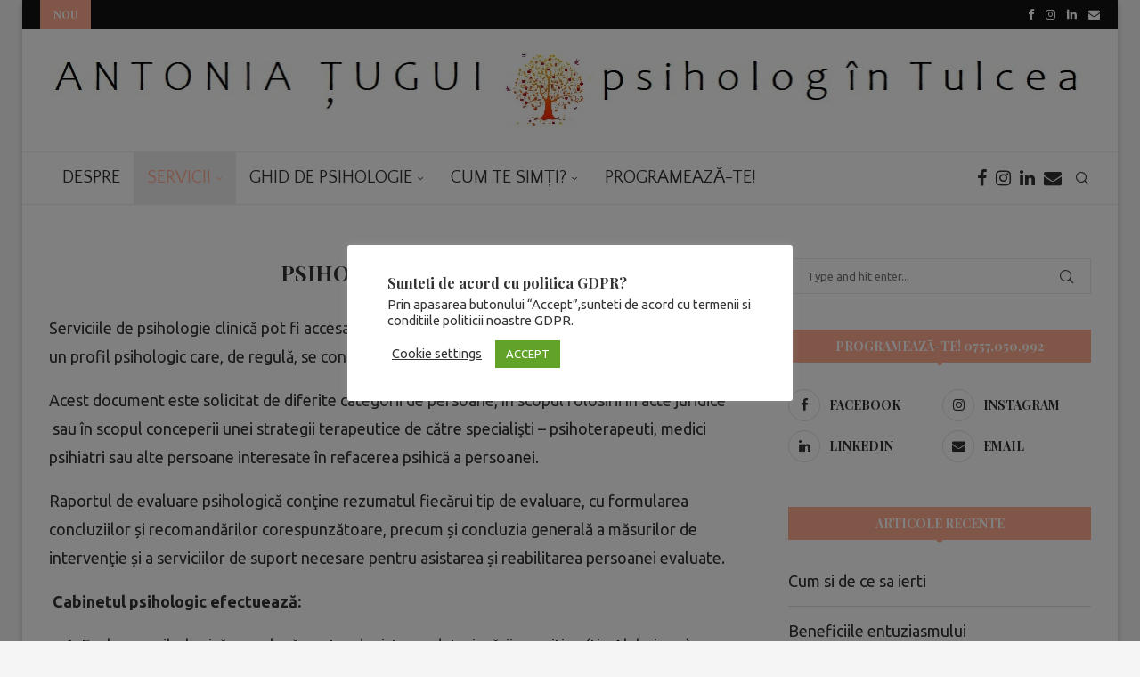

--- FILE ---
content_type: text/html; charset=UTF-8
request_url: https://psihologtulcea.ro/psihologie-clinica/
body_size: 31595
content:
<!DOCTYPE html>
<html dir="ltr" lang="ro-RO" prefix="og: https://ogp.me/ns#">
<head>
    <meta charset="UTF-8">
    <meta http-equiv="X-UA-Compatible" content="IE=edge">
    <meta name="viewport" content="width=device-width, initial-scale=1">
    <link rel="profile" href="https://gmpg.org/xfn/11"/>
    <link rel="alternate" type="application/rss+xml" title="Psiholog în Tulcea &#8211; Antonia Țugui RSS Feed"
          href="https://psihologtulcea.ro/feed/"/>
    <link rel="alternate" type="application/atom+xml" title="Psiholog în Tulcea &#8211; Antonia Țugui Atom Feed"
          href="https://psihologtulcea.ro/feed/atom/"/>
    <link rel="pingback" href="https://psihologtulcea.ro/xmlrpc.php"/>
    <!--[if lt IE 9]>
	<script src="https://psihologtulcea.ro/wp-content/themes/soledad/js/html5.js"></script>
	<![endif]-->
	<title>Psihologie clinică - Psiholog în Tulcea - Antonia Țugui</title>
<link rel='preconnect' href='https://fonts.googleapis.com' />
<link rel='preconnect' href='https://fonts.gstatic.com' />
<meta http-equiv='x-dns-prefetch-control' content='on'>
<link rel='dns-prefetch' href='//fonts.googleapis.com' />
<link rel='dns-prefetch' href='//fonts.gstatic.com' />
<link rel='dns-prefetch' href='//s.gravatar.com' />
<link rel='dns-prefetch' href='//www.google-analytics.com' />

		<!-- All in One SEO 4.9.1.1 - aioseo.com -->
	<meta name="description" content="Serviciile de psihologie clinică pot fi accesate cu scopul de a obţine o evaluare psihodiagnostica, un profil psihologic care, de regulă, se concluzionează cu un raport psihologic. Acest document este solicitat de diferite categorii de persoane, în scopul folosirii în acte juridice sau în scopul conceperii unei strategii terapeutice de către specialişti – psihoterapeuti, medici" />
	<meta name="robots" content="max-image-preview:large" />
	<link rel="canonical" href="https://psihologtulcea.ro/psihologie-clinica/" />
	<meta name="generator" content="All in One SEO (AIOSEO) 4.9.1.1" />
		<meta property="og:locale" content="ro_RO" />
		<meta property="og:site_name" content="Psiholog în Tulcea - Antonia Țugui - Blog de psihologie" />
		<meta property="og:type" content="article" />
		<meta property="og:title" content="Psihologie clinică - Psiholog în Tulcea - Antonia Țugui" />
		<meta property="og:description" content="Serviciile de psihologie clinică pot fi accesate cu scopul de a obţine o evaluare psihodiagnostica, un profil psihologic care, de regulă, se concluzionează cu un raport psihologic. Acest document este solicitat de diferite categorii de persoane, în scopul folosirii în acte juridice sau în scopul conceperii unei strategii terapeutice de către specialişti – psihoterapeuti, medici" />
		<meta property="og:url" content="https://psihologtulcea.ro/psihologie-clinica/" />
		<meta property="article:published_time" content="2020-03-28T16:18:11+00:00" />
		<meta property="article:modified_time" content="2021-01-14T21:49:09+00:00" />
		<meta name="twitter:card" content="summary" />
		<meta name="twitter:title" content="Psihologie clinică - Psiholog în Tulcea - Antonia Țugui" />
		<meta name="twitter:description" content="Serviciile de psihologie clinică pot fi accesate cu scopul de a obţine o evaluare psihodiagnostica, un profil psihologic care, de regulă, se concluzionează cu un raport psihologic. Acest document este solicitat de diferite categorii de persoane, în scopul folosirii în acte juridice sau în scopul conceperii unei strategii terapeutice de către specialişti – psihoterapeuti, medici" />
		<script type="application/ld+json" class="aioseo-schema">
			{"@context":"https:\/\/schema.org","@graph":[{"@type":"BreadcrumbList","@id":"https:\/\/psihologtulcea.ro\/psihologie-clinica\/#breadcrumblist","itemListElement":[{"@type":"ListItem","@id":"https:\/\/psihologtulcea.ro#listItem","position":1,"name":"Home","item":"https:\/\/psihologtulcea.ro","nextItem":{"@type":"ListItem","@id":"https:\/\/psihologtulcea.ro\/psihologie-clinica\/#listItem","name":"Psihologie clinic\u0103"}},{"@type":"ListItem","@id":"https:\/\/psihologtulcea.ro\/psihologie-clinica\/#listItem","position":2,"name":"Psihologie clinic\u0103","previousItem":{"@type":"ListItem","@id":"https:\/\/psihologtulcea.ro#listItem","name":"Home"}}]},{"@type":"Organization","@id":"https:\/\/psihologtulcea.ro\/#organization","name":"wordpress","description":"Blog de psihologie","url":"https:\/\/psihologtulcea.ro\/"},{"@type":"WebPage","@id":"https:\/\/psihologtulcea.ro\/psihologie-clinica\/#webpage","url":"https:\/\/psihologtulcea.ro\/psihologie-clinica\/","name":"Psihologie clinic\u0103 - Psiholog \u00een Tulcea - Antonia \u021augui","description":"Serviciile de psihologie clinic\u0103 pot fi accesate cu scopul de a ob\u0163ine o evaluare psihodiagnostica, un profil psihologic care, de regul\u0103, se concluzioneaz\u0103 cu un raport psihologic. Acest document este solicitat de diferite categorii de persoane, \u00een scopul folosirii \u00een acte juridice sau \u00een scopul conceperii unei strategii terapeutice de c\u0103tre speciali\u015fti \u2013 psihoterapeuti, medici","inLanguage":"ro-RO","isPartOf":{"@id":"https:\/\/psihologtulcea.ro\/#website"},"breadcrumb":{"@id":"https:\/\/psihologtulcea.ro\/psihologie-clinica\/#breadcrumblist"},"datePublished":"2020-03-28T18:18:11+02:00","dateModified":"2021-01-14T23:49:09+02:00"},{"@type":"WebSite","@id":"https:\/\/psihologtulcea.ro\/#website","url":"https:\/\/psihologtulcea.ro\/","name":"Psiholog \u00een Tulcea - Antonia \u021augui","description":"Blog de psihologie","inLanguage":"ro-RO","publisher":{"@id":"https:\/\/psihologtulcea.ro\/#organization"}}]}
		</script>
		<!-- All in One SEO -->

<link rel='dns-prefetch' href='//fonts.googleapis.com' />
<link rel="alternate" type="application/rss+xml" title="Psiholog în Tulcea - Antonia Țugui &raquo; Flux" href="https://psihologtulcea.ro/feed/" />
<link rel="alternate" type="application/rss+xml" title="Psiholog în Tulcea - Antonia Țugui &raquo; Flux comentarii" href="https://psihologtulcea.ro/comments/feed/" />
<link rel="alternate" title="oEmbed (JSON)" type="application/json+oembed" href="https://psihologtulcea.ro/wp-json/oembed/1.0/embed?url=https%3A%2F%2Fpsihologtulcea.ro%2Fpsihologie-clinica%2F" />
<link rel="alternate" title="oEmbed (XML)" type="text/xml+oembed" href="https://psihologtulcea.ro/wp-json/oembed/1.0/embed?url=https%3A%2F%2Fpsihologtulcea.ro%2Fpsihologie-clinica%2F&#038;format=xml" />
<style id='wp-img-auto-sizes-contain-inline-css' type='text/css'>
img:is([sizes=auto i],[sizes^="auto," i]){contain-intrinsic-size:3000px 1500px}
/*# sourceURL=wp-img-auto-sizes-contain-inline-css */
</style>
<style id='wp-emoji-styles-inline-css' type='text/css'>

	img.wp-smiley, img.emoji {
		display: inline !important;
		border: none !important;
		box-shadow: none !important;
		height: 1em !important;
		width: 1em !important;
		margin: 0 0.07em !important;
		vertical-align: -0.1em !important;
		background: none !important;
		padding: 0 !important;
	}
/*# sourceURL=wp-emoji-styles-inline-css */
</style>
<style id='wp-block-library-inline-css' type='text/css'>
:root{--wp-block-synced-color:#7a00df;--wp-block-synced-color--rgb:122,0,223;--wp-bound-block-color:var(--wp-block-synced-color);--wp-editor-canvas-background:#ddd;--wp-admin-theme-color:#007cba;--wp-admin-theme-color--rgb:0,124,186;--wp-admin-theme-color-darker-10:#006ba1;--wp-admin-theme-color-darker-10--rgb:0,107,160.5;--wp-admin-theme-color-darker-20:#005a87;--wp-admin-theme-color-darker-20--rgb:0,90,135;--wp-admin-border-width-focus:2px}@media (min-resolution:192dpi){:root{--wp-admin-border-width-focus:1.5px}}.wp-element-button{cursor:pointer}:root .has-very-light-gray-background-color{background-color:#eee}:root .has-very-dark-gray-background-color{background-color:#313131}:root .has-very-light-gray-color{color:#eee}:root .has-very-dark-gray-color{color:#313131}:root .has-vivid-green-cyan-to-vivid-cyan-blue-gradient-background{background:linear-gradient(135deg,#00d084,#0693e3)}:root .has-purple-crush-gradient-background{background:linear-gradient(135deg,#34e2e4,#4721fb 50%,#ab1dfe)}:root .has-hazy-dawn-gradient-background{background:linear-gradient(135deg,#faaca8,#dad0ec)}:root .has-subdued-olive-gradient-background{background:linear-gradient(135deg,#fafae1,#67a671)}:root .has-atomic-cream-gradient-background{background:linear-gradient(135deg,#fdd79a,#004a59)}:root .has-nightshade-gradient-background{background:linear-gradient(135deg,#330968,#31cdcf)}:root .has-midnight-gradient-background{background:linear-gradient(135deg,#020381,#2874fc)}:root{--wp--preset--font-size--normal:16px;--wp--preset--font-size--huge:42px}.has-regular-font-size{font-size:1em}.has-larger-font-size{font-size:2.625em}.has-normal-font-size{font-size:var(--wp--preset--font-size--normal)}.has-huge-font-size{font-size:var(--wp--preset--font-size--huge)}.has-text-align-center{text-align:center}.has-text-align-left{text-align:left}.has-text-align-right{text-align:right}.has-fit-text{white-space:nowrap!important}#end-resizable-editor-section{display:none}.aligncenter{clear:both}.items-justified-left{justify-content:flex-start}.items-justified-center{justify-content:center}.items-justified-right{justify-content:flex-end}.items-justified-space-between{justify-content:space-between}.screen-reader-text{border:0;clip-path:inset(50%);height:1px;margin:-1px;overflow:hidden;padding:0;position:absolute;width:1px;word-wrap:normal!important}.screen-reader-text:focus{background-color:#ddd;clip-path:none;color:#444;display:block;font-size:1em;height:auto;left:5px;line-height:normal;padding:15px 23px 14px;text-decoration:none;top:5px;width:auto;z-index:100000}html :where(.has-border-color){border-style:solid}html :where([style*=border-top-color]){border-top-style:solid}html :where([style*=border-right-color]){border-right-style:solid}html :where([style*=border-bottom-color]){border-bottom-style:solid}html :where([style*=border-left-color]){border-left-style:solid}html :where([style*=border-width]){border-style:solid}html :where([style*=border-top-width]){border-top-style:solid}html :where([style*=border-right-width]){border-right-style:solid}html :where([style*=border-bottom-width]){border-bottom-style:solid}html :where([style*=border-left-width]){border-left-style:solid}html :where(img[class*=wp-image-]){height:auto;max-width:100%}:where(figure){margin:0 0 1em}html :where(.is-position-sticky){--wp-admin--admin-bar--position-offset:var(--wp-admin--admin-bar--height,0px)}@media screen and (max-width:600px){html :where(.is-position-sticky){--wp-admin--admin-bar--position-offset:0px}}

/*# sourceURL=wp-block-library-inline-css */
</style><style id='global-styles-inline-css' type='text/css'>
:root{--wp--preset--aspect-ratio--square: 1;--wp--preset--aspect-ratio--4-3: 4/3;--wp--preset--aspect-ratio--3-4: 3/4;--wp--preset--aspect-ratio--3-2: 3/2;--wp--preset--aspect-ratio--2-3: 2/3;--wp--preset--aspect-ratio--16-9: 16/9;--wp--preset--aspect-ratio--9-16: 9/16;--wp--preset--color--black: #000000;--wp--preset--color--cyan-bluish-gray: #abb8c3;--wp--preset--color--white: #ffffff;--wp--preset--color--pale-pink: #f78da7;--wp--preset--color--vivid-red: #cf2e2e;--wp--preset--color--luminous-vivid-orange: #ff6900;--wp--preset--color--luminous-vivid-amber: #fcb900;--wp--preset--color--light-green-cyan: #7bdcb5;--wp--preset--color--vivid-green-cyan: #00d084;--wp--preset--color--pale-cyan-blue: #8ed1fc;--wp--preset--color--vivid-cyan-blue: #0693e3;--wp--preset--color--vivid-purple: #9b51e0;--wp--preset--gradient--vivid-cyan-blue-to-vivid-purple: linear-gradient(135deg,rgb(6,147,227) 0%,rgb(155,81,224) 100%);--wp--preset--gradient--light-green-cyan-to-vivid-green-cyan: linear-gradient(135deg,rgb(122,220,180) 0%,rgb(0,208,130) 100%);--wp--preset--gradient--luminous-vivid-amber-to-luminous-vivid-orange: linear-gradient(135deg,rgb(252,185,0) 0%,rgb(255,105,0) 100%);--wp--preset--gradient--luminous-vivid-orange-to-vivid-red: linear-gradient(135deg,rgb(255,105,0) 0%,rgb(207,46,46) 100%);--wp--preset--gradient--very-light-gray-to-cyan-bluish-gray: linear-gradient(135deg,rgb(238,238,238) 0%,rgb(169,184,195) 100%);--wp--preset--gradient--cool-to-warm-spectrum: linear-gradient(135deg,rgb(74,234,220) 0%,rgb(151,120,209) 20%,rgb(207,42,186) 40%,rgb(238,44,130) 60%,rgb(251,105,98) 80%,rgb(254,248,76) 100%);--wp--preset--gradient--blush-light-purple: linear-gradient(135deg,rgb(255,206,236) 0%,rgb(152,150,240) 100%);--wp--preset--gradient--blush-bordeaux: linear-gradient(135deg,rgb(254,205,165) 0%,rgb(254,45,45) 50%,rgb(107,0,62) 100%);--wp--preset--gradient--luminous-dusk: linear-gradient(135deg,rgb(255,203,112) 0%,rgb(199,81,192) 50%,rgb(65,88,208) 100%);--wp--preset--gradient--pale-ocean: linear-gradient(135deg,rgb(255,245,203) 0%,rgb(182,227,212) 50%,rgb(51,167,181) 100%);--wp--preset--gradient--electric-grass: linear-gradient(135deg,rgb(202,248,128) 0%,rgb(113,206,126) 100%);--wp--preset--gradient--midnight: linear-gradient(135deg,rgb(2,3,129) 0%,rgb(40,116,252) 100%);--wp--preset--font-size--small: 12px;--wp--preset--font-size--medium: 20px;--wp--preset--font-size--large: 32px;--wp--preset--font-size--x-large: 42px;--wp--preset--font-size--normal: 14px;--wp--preset--font-size--huge: 42px;--wp--preset--spacing--20: 0.44rem;--wp--preset--spacing--30: 0.67rem;--wp--preset--spacing--40: 1rem;--wp--preset--spacing--50: 1.5rem;--wp--preset--spacing--60: 2.25rem;--wp--preset--spacing--70: 3.38rem;--wp--preset--spacing--80: 5.06rem;--wp--preset--shadow--natural: 6px 6px 9px rgba(0, 0, 0, 0.2);--wp--preset--shadow--deep: 12px 12px 50px rgba(0, 0, 0, 0.4);--wp--preset--shadow--sharp: 6px 6px 0px rgba(0, 0, 0, 0.2);--wp--preset--shadow--outlined: 6px 6px 0px -3px rgb(255, 255, 255), 6px 6px rgb(0, 0, 0);--wp--preset--shadow--crisp: 6px 6px 0px rgb(0, 0, 0);}:where(.is-layout-flex){gap: 0.5em;}:where(.is-layout-grid){gap: 0.5em;}body .is-layout-flex{display: flex;}.is-layout-flex{flex-wrap: wrap;align-items: center;}.is-layout-flex > :is(*, div){margin: 0;}body .is-layout-grid{display: grid;}.is-layout-grid > :is(*, div){margin: 0;}:where(.wp-block-columns.is-layout-flex){gap: 2em;}:where(.wp-block-columns.is-layout-grid){gap: 2em;}:where(.wp-block-post-template.is-layout-flex){gap: 1.25em;}:where(.wp-block-post-template.is-layout-grid){gap: 1.25em;}.has-black-color{color: var(--wp--preset--color--black) !important;}.has-cyan-bluish-gray-color{color: var(--wp--preset--color--cyan-bluish-gray) !important;}.has-white-color{color: var(--wp--preset--color--white) !important;}.has-pale-pink-color{color: var(--wp--preset--color--pale-pink) !important;}.has-vivid-red-color{color: var(--wp--preset--color--vivid-red) !important;}.has-luminous-vivid-orange-color{color: var(--wp--preset--color--luminous-vivid-orange) !important;}.has-luminous-vivid-amber-color{color: var(--wp--preset--color--luminous-vivid-amber) !important;}.has-light-green-cyan-color{color: var(--wp--preset--color--light-green-cyan) !important;}.has-vivid-green-cyan-color{color: var(--wp--preset--color--vivid-green-cyan) !important;}.has-pale-cyan-blue-color{color: var(--wp--preset--color--pale-cyan-blue) !important;}.has-vivid-cyan-blue-color{color: var(--wp--preset--color--vivid-cyan-blue) !important;}.has-vivid-purple-color{color: var(--wp--preset--color--vivid-purple) !important;}.has-black-background-color{background-color: var(--wp--preset--color--black) !important;}.has-cyan-bluish-gray-background-color{background-color: var(--wp--preset--color--cyan-bluish-gray) !important;}.has-white-background-color{background-color: var(--wp--preset--color--white) !important;}.has-pale-pink-background-color{background-color: var(--wp--preset--color--pale-pink) !important;}.has-vivid-red-background-color{background-color: var(--wp--preset--color--vivid-red) !important;}.has-luminous-vivid-orange-background-color{background-color: var(--wp--preset--color--luminous-vivid-orange) !important;}.has-luminous-vivid-amber-background-color{background-color: var(--wp--preset--color--luminous-vivid-amber) !important;}.has-light-green-cyan-background-color{background-color: var(--wp--preset--color--light-green-cyan) !important;}.has-vivid-green-cyan-background-color{background-color: var(--wp--preset--color--vivid-green-cyan) !important;}.has-pale-cyan-blue-background-color{background-color: var(--wp--preset--color--pale-cyan-blue) !important;}.has-vivid-cyan-blue-background-color{background-color: var(--wp--preset--color--vivid-cyan-blue) !important;}.has-vivid-purple-background-color{background-color: var(--wp--preset--color--vivid-purple) !important;}.has-black-border-color{border-color: var(--wp--preset--color--black) !important;}.has-cyan-bluish-gray-border-color{border-color: var(--wp--preset--color--cyan-bluish-gray) !important;}.has-white-border-color{border-color: var(--wp--preset--color--white) !important;}.has-pale-pink-border-color{border-color: var(--wp--preset--color--pale-pink) !important;}.has-vivid-red-border-color{border-color: var(--wp--preset--color--vivid-red) !important;}.has-luminous-vivid-orange-border-color{border-color: var(--wp--preset--color--luminous-vivid-orange) !important;}.has-luminous-vivid-amber-border-color{border-color: var(--wp--preset--color--luminous-vivid-amber) !important;}.has-light-green-cyan-border-color{border-color: var(--wp--preset--color--light-green-cyan) !important;}.has-vivid-green-cyan-border-color{border-color: var(--wp--preset--color--vivid-green-cyan) !important;}.has-pale-cyan-blue-border-color{border-color: var(--wp--preset--color--pale-cyan-blue) !important;}.has-vivid-cyan-blue-border-color{border-color: var(--wp--preset--color--vivid-cyan-blue) !important;}.has-vivid-purple-border-color{border-color: var(--wp--preset--color--vivid-purple) !important;}.has-vivid-cyan-blue-to-vivid-purple-gradient-background{background: var(--wp--preset--gradient--vivid-cyan-blue-to-vivid-purple) !important;}.has-light-green-cyan-to-vivid-green-cyan-gradient-background{background: var(--wp--preset--gradient--light-green-cyan-to-vivid-green-cyan) !important;}.has-luminous-vivid-amber-to-luminous-vivid-orange-gradient-background{background: var(--wp--preset--gradient--luminous-vivid-amber-to-luminous-vivid-orange) !important;}.has-luminous-vivid-orange-to-vivid-red-gradient-background{background: var(--wp--preset--gradient--luminous-vivid-orange-to-vivid-red) !important;}.has-very-light-gray-to-cyan-bluish-gray-gradient-background{background: var(--wp--preset--gradient--very-light-gray-to-cyan-bluish-gray) !important;}.has-cool-to-warm-spectrum-gradient-background{background: var(--wp--preset--gradient--cool-to-warm-spectrum) !important;}.has-blush-light-purple-gradient-background{background: var(--wp--preset--gradient--blush-light-purple) !important;}.has-blush-bordeaux-gradient-background{background: var(--wp--preset--gradient--blush-bordeaux) !important;}.has-luminous-dusk-gradient-background{background: var(--wp--preset--gradient--luminous-dusk) !important;}.has-pale-ocean-gradient-background{background: var(--wp--preset--gradient--pale-ocean) !important;}.has-electric-grass-gradient-background{background: var(--wp--preset--gradient--electric-grass) !important;}.has-midnight-gradient-background{background: var(--wp--preset--gradient--midnight) !important;}.has-small-font-size{font-size: var(--wp--preset--font-size--small) !important;}.has-medium-font-size{font-size: var(--wp--preset--font-size--medium) !important;}.has-large-font-size{font-size: var(--wp--preset--font-size--large) !important;}.has-x-large-font-size{font-size: var(--wp--preset--font-size--x-large) !important;}
/*# sourceURL=global-styles-inline-css */
</style>

<style id='classic-theme-styles-inline-css' type='text/css'>
/*! This file is auto-generated */
.wp-block-button__link{color:#fff;background-color:#32373c;border-radius:9999px;box-shadow:none;text-decoration:none;padding:calc(.667em + 2px) calc(1.333em + 2px);font-size:1.125em}.wp-block-file__button{background:#32373c;color:#fff;text-decoration:none}
/*# sourceURL=/wp-includes/css/classic-themes.min.css */
</style>
<link rel='stylesheet' id='contact-form-7-css' href='https://psihologtulcea.ro/wp-content/plugins/contact-form-7/includes/css/styles.css?ver=6.1.4' type='text/css' media='all' />
<link rel='stylesheet' id='cookie-law-info-css' href='https://psihologtulcea.ro/wp-content/plugins/cookie-law-info/legacy/public/css/cookie-law-info-public.css?ver=3.3.8' type='text/css' media='all' />
<link rel='stylesheet' id='cookie-law-info-gdpr-css' href='https://psihologtulcea.ro/wp-content/plugins/cookie-law-info/legacy/public/css/cookie-law-info-gdpr.css?ver=3.3.8' type='text/css' media='all' />
<link rel='stylesheet' id='penci-review-css' href='https://psihologtulcea.ro/wp-content/plugins/penci-review/css/style.css?ver=3.4' type='text/css' media='all' />
<link rel='stylesheet' id='penci-oswald-css' href='//fonts.googleapis.com/css?family=Oswald%3A400&#038;display=swap&#038;ver=6.9' type='text/css' media='all' />
<link rel='stylesheet' id='penci-fonts-css' href='https://fonts.googleapis.com/css?family=Playfair+Display%3A300%2C300italic%2C400%2C400italic%2C500%2C500italic%2C700%2C700italic%2C800%2C800italic%7CUbuntu%3A300%2C300italic%2C400%2C400italic%2C500%2C500italic%2C700%2C700italic%2C800%2C800italic%7CQuattrocento+Sans%3A300%2C300italic%2C400%2C400italic%2C500%2C500italic%2C600%2C600italic%2C700%2C700italic%2C800%2C800italic%26subset%3Dlatin%2Ccyrillic%2Ccyrillic-ext%2Cgreek%2Cgreek-ext%2Clatin-ext&#038;display=swap&#038;ver=8.7.0' type='text/css' media='' />
<link rel='stylesheet' id='penci-main-style-css' href='https://psihologtulcea.ro/wp-content/themes/soledad/main.css?ver=8.7.0' type='text/css' media='all' />
<link rel='stylesheet' id='penci-swiper-bundle-css' href='https://psihologtulcea.ro/wp-content/themes/soledad/css/swiper-bundle.min.css?ver=8.7.0' type='text/css' media='all' />
<link rel='stylesheet' id='penci-font-awesomeold-css' href='https://psihologtulcea.ro/wp-content/themes/soledad/css/font-awesome.4.7.0.swap.min.css?ver=4.7.0' type='text/css' media='all' />
<link rel='stylesheet' id='penci_icon-css' href='https://psihologtulcea.ro/wp-content/themes/soledad/css/penci-icon.css?ver=8.7.0' type='text/css' media='all' />
<link rel='stylesheet' id='penci_style-css' href='https://psihologtulcea.ro/wp-content/themes/soledad/style.css?ver=8.7.0' type='text/css' media='all' />
<link rel='stylesheet' id='penci_social_counter-css' href='https://psihologtulcea.ro/wp-content/themes/soledad/css/social-counter.css?ver=8.7.0' type='text/css' media='all' />
<link rel='stylesheet' id='penci-recipe-css-css' href='https://psihologtulcea.ro/wp-content/plugins/penci-recipe/css/recipe.css?ver=4.1' type='text/css' media='all' />
<script type="text/javascript" src="https://psihologtulcea.ro/wp-includes/js/jquery/jquery.min.js?ver=3.7.1" id="jquery-core-js"></script>
<script type="text/javascript" src="https://psihologtulcea.ro/wp-includes/js/jquery/jquery-migrate.min.js?ver=3.4.1" id="jquery-migrate-js"></script>
<script type="text/javascript" id="cookie-law-info-js-extra">
/* <![CDATA[ */
var Cli_Data = {"nn_cookie_ids":[],"cookielist":[],"non_necessary_cookies":[],"ccpaEnabled":"","ccpaRegionBased":"","ccpaBarEnabled":"","strictlyEnabled":["necessary","obligatoire"],"ccpaType":"gdpr","js_blocking":"1","custom_integration":"","triggerDomRefresh":"","secure_cookies":""};
var cli_cookiebar_settings = {"animate_speed_hide":"500","animate_speed_show":"500","background":"#FFF","border":"#b1a6a6c2","border_on":"","button_1_button_colour":"#61a229","button_1_button_hover":"#4e8221","button_1_link_colour":"#fff","button_1_as_button":"1","button_1_new_win":"","button_2_button_colour":"#333","button_2_button_hover":"#292929","button_2_link_colour":"#444","button_2_as_button":"","button_2_hidebar":"","button_3_button_colour":"#3566bb","button_3_button_hover":"#2a5296","button_3_link_colour":"#fff","button_3_as_button":"1","button_3_new_win":"","button_4_button_colour":"#000","button_4_button_hover":"#000000","button_4_link_colour":"#333333","button_4_as_button":"","button_7_button_colour":"#61a229","button_7_button_hover":"#4e8221","button_7_link_colour":"#fff","button_7_as_button":"1","button_7_new_win":"","font_family":"inherit","header_fix":"","notify_animate_hide":"1","notify_animate_show":"","notify_div_id":"#cookie-law-info-bar","notify_position_horizontal":"right","notify_position_vertical":"bottom","scroll_close":"","scroll_close_reload":"","accept_close_reload":"","reject_close_reload":"","showagain_tab":"","showagain_background":"#fff","showagain_border":"#000","showagain_div_id":"#cookie-law-info-again","showagain_x_position":"100px","text":"#333333","show_once_yn":"","show_once":"10000","logging_on":"","as_popup":"","popup_overlay":"1","bar_heading_text":"Sunteti de acord cu politica GDPR?","cookie_bar_as":"popup","popup_showagain_position":"bottom-right","widget_position":"left"};
var log_object = {"ajax_url":"https://psihologtulcea.ro/wp-admin/admin-ajax.php"};
//# sourceURL=cookie-law-info-js-extra
/* ]]> */
</script>
<script type="text/javascript" src="https://psihologtulcea.ro/wp-content/plugins/cookie-law-info/legacy/public/js/cookie-law-info-public.js?ver=3.3.8" id="cookie-law-info-js"></script>
<link rel="https://api.w.org/" href="https://psihologtulcea.ro/wp-json/" /><link rel="alternate" title="JSON" type="application/json" href="https://psihologtulcea.ro/wp-json/wp/v2/pages/1425" /><link rel="EditURI" type="application/rsd+xml" title="RSD" href="https://psihologtulcea.ro/xmlrpc.php?rsd" />
<meta name="generator" content="WordPress 6.9" />
<meta name="generator" content="Soledad 8.7.0" />
<link rel='shortlink' href='https://psihologtulcea.ro/?p=1425' />
    <style type="text/css">
                                                                                                                                            </style>
	<script>var portfolioDataJs = portfolioDataJs || [];</script><style id="penci-custom-style" type="text/css">body{ --pcbg-cl: #fff; --pctext-cl: #313131; --pcborder-cl: #dedede; --pcheading-cl: #313131; --pcmeta-cl: #888888; --pcaccent-cl: #6eb48c; --pcbody-font: 'PT Serif', serif; --pchead-font: 'Raleway', sans-serif; --pchead-wei: bold; --pcava_bdr:10px;--pcajs_fvw:470px;--pcajs_fvmw:220px; } .single.penci-body-single-style-5 #header, .single.penci-body-single-style-6 #header, .single.penci-body-single-style-10 #header, .single.penci-body-single-style-5 .pc-wrapbuilder-header, .single.penci-body-single-style-6 .pc-wrapbuilder-header, .single.penci-body-single-style-10 .pc-wrapbuilder-header { --pchd-mg: 40px; } .fluid-width-video-wrapper > div { position: absolute; left: 0; right: 0; top: 0; width: 100%; height: 100%; } .yt-video-place { position: relative; text-align: center; } .yt-video-place.embed-responsive .start-video { display: block; top: 0; left: 0; bottom: 0; right: 0; position: absolute; transform: none; } .yt-video-place.embed-responsive .start-video img { margin: 0; padding: 0; top: 50%; display: inline-block; position: absolute; left: 50%; transform: translate(-50%, -50%); width: 68px; height: auto; } .mfp-bg { top: 0; left: 0; width: 100%; height: 100%; z-index: 9999999; overflow: hidden; position: fixed; background: #0b0b0b; opacity: .8; filter: alpha(opacity=80) } .mfp-wrap { top: 0; left: 0; width: 100%; height: 100%; z-index: 9999999; position: fixed; outline: none !important; -webkit-backface-visibility: hidden } body { --pchead-font: 'Playfair Display', serif; } body { --pcbody-font: 'Ubuntu', sans-serif; } p{ line-height: 1.8; } .header-slogan .header-slogan-text{ font-family: 'Playfair Display', serif; } #navigation .menu > li > a, #navigation ul.menu ul.sub-menu li > a, .navigation ul.menu ul.sub-menu li > a, .penci-menu-hbg .menu li a, #sidebar-nav .menu li a { font-family: 'Quattrocento Sans', sans-serif; font-weight: normal; } .penci-hide-tagupdated{ display: none !important; } .header-slogan .header-slogan-text { font-style:italic; } .header-slogan .header-slogan-text { font-weight:lighter; } .header-slogan .header-slogan-text { font-size:16px; } body, .widget ul li a{ font-size: 18px; } .widget ul li, .widget ol li, .post-entry, p, .post-entry p { font-size: 18px; line-height: 1.8; } body { --pchead-wei: 600; } .featured-area.featured-style-42 .item-inner-content, .featured-style-41 .swiper-slide, .slider-40-wrapper .nav-thumb-creative .thumb-container:after,.penci-slider44-t-item:before,.penci-slider44-main-wrapper .item, .featured-area .penci-image-holder, .featured-area .penci-slider4-overlay, .featured-area .penci-slide-overlay .overlay-link, .featured-style-29 .featured-slider-overlay, .penci-slider38-overlay{ border-radius: ; -webkit-border-radius: ; } .penci-featured-content-right:before{ border-top-right-radius: ; border-bottom-right-radius: ; } .penci-flat-overlay .penci-slide-overlay .penci-mag-featured-content:before{ border-bottom-left-radius: ; border-bottom-right-radius: ; } .container-single .post-image{ border-radius: ; -webkit-border-radius: ; } .penci-mega-post-inner, .penci-mega-thumbnail .penci-image-holder{ border-radius: ; -webkit-border-radius: ; } #navigation .menu > li > a, #navigation ul.menu ul.sub-menu li > a, .navigation ul.menu ul.sub-menu li > a, .penci-menu-hbg .menu li a, #sidebar-nav .menu li a, #navigation .penci-megamenu .penci-mega-child-categories a, .navigation .penci-megamenu .penci-mega-child-categories a{ font-weight: 500; } body.penci-body-boxed { background-color:#f5f5f5; } body.penci-body-boxed { background-image: url(http://soledad.pencidesign.com/soledad-craft-diy/wp-content/uploads/sites/8/2017/06/sativa.png); } body.penci-body-boxed { background-repeat:repeat; } body.penci-body-boxed { background-size:auto; } #header .inner-header .container { padding:20px 0; } .editor-styles-wrapper, body{ --pcaccent-cl: #ffab91; } .penci-menuhbg-toggle:hover .lines-button:after, .penci-menuhbg-toggle:hover .penci-lines:before, .penci-menuhbg-toggle:hover .penci-lines:after,.tags-share-box.tags-share-box-s2 .post-share-plike,.penci-video_playlist .penci-playlist-title,.pencisc-column-2.penci-video_playlist .penci-video-nav .playlist-panel-item, .pencisc-column-1.penci-video_playlist .penci-video-nav .playlist-panel-item,.penci-video_playlist .penci-custom-scroll::-webkit-scrollbar-thumb, .pencisc-button, .post-entry .pencisc-button, .penci-dropcap-box, .penci-dropcap-circle, .penci-login-register input[type="submit"]:hover, .penci-ld .penci-ldin:before, .penci-ldspinner > div{ background: #ffab91; } a, .post-entry .penci-portfolio-filter ul li a:hover, .penci-portfolio-filter ul li a:hover, .penci-portfolio-filter ul li.active a, .post-entry .penci-portfolio-filter ul li.active a, .penci-countdown .countdown-amount, .archive-box h1, .post-entry a, .container.penci-breadcrumb span a:hover,.container.penci-breadcrumb a:hover, .post-entry blockquote:before, .post-entry blockquote cite, .post-entry blockquote .author, .wpb_text_column blockquote:before, .wpb_text_column blockquote cite, .wpb_text_column blockquote .author, .penci-pagination a:hover, ul.penci-topbar-menu > li a:hover, div.penci-topbar-menu > ul > li a:hover, .penci-recipe-heading a.penci-recipe-print,.penci-review-metas .penci-review-btnbuy, .main-nav-social a:hover, .widget-social .remove-circle a:hover i, .penci-recipe-index .cat > a.penci-cat-name, #bbpress-forums li.bbp-body ul.forum li.bbp-forum-info a:hover, #bbpress-forums li.bbp-body ul.topic li.bbp-topic-title a:hover, #bbpress-forums li.bbp-body ul.forum li.bbp-forum-info .bbp-forum-content a, #bbpress-forums li.bbp-body ul.topic p.bbp-topic-meta a, #bbpress-forums .bbp-breadcrumb a:hover, #bbpress-forums .bbp-forum-freshness a:hover, #bbpress-forums .bbp-topic-freshness a:hover, #buddypress ul.item-list li div.item-title a, #buddypress ul.item-list li h4 a, #buddypress .activity-header a:first-child, #buddypress .comment-meta a:first-child, #buddypress .acomment-meta a:first-child, div.bbp-template-notice a:hover, .penci-menu-hbg .menu li a .indicator:hover, .penci-menu-hbg .menu li a:hover, #sidebar-nav .menu li a:hover, .penci-rlt-popup .rltpopup-meta .rltpopup-title:hover, .penci-video_playlist .penci-video-playlist-item .penci-video-title:hover, .penci_list_shortcode li:before, .penci-dropcap-box-outline, .penci-dropcap-circle-outline, .penci-dropcap-regular, .penci-dropcap-bold{ color: #ffab91; } .penci-home-popular-post ul.slick-dots li button:hover, .penci-home-popular-post ul.slick-dots li.slick-active button, .post-entry blockquote .author span:after, .error-image:after, .error-404 .go-back-home a:after, .penci-header-signup-form, .woocommerce span.onsale, .woocommerce #respond input#submit:hover, .woocommerce a.button:hover, .woocommerce button.button:hover, .woocommerce input.button:hover, .woocommerce nav.woocommerce-pagination ul li span.current, .woocommerce div.product .entry-summary div[itemprop="description"]:before, .woocommerce div.product .entry-summary div[itemprop="description"] blockquote .author span:after, .woocommerce div.product .woocommerce-tabs #tab-description blockquote .author span:after, .woocommerce #respond input#submit.alt:hover, .woocommerce a.button.alt:hover, .woocommerce button.button.alt:hover, .woocommerce input.button.alt:hover, .pcheader-icon.shoping-cart-icon > a > span, #penci-demobar .buy-button, #penci-demobar .buy-button:hover, .penci-recipe-heading a.penci-recipe-print:hover,.penci-review-metas .penci-review-btnbuy:hover, .penci-review-process span, .penci-review-score-total, #navigation.menu-style-2 ul.menu ul.sub-menu:before, #navigation.menu-style-2 .menu ul ul.sub-menu:before, .penci-go-to-top-floating, .post-entry.blockquote-style-2 blockquote:before, #bbpress-forums #bbp-search-form .button, #bbpress-forums #bbp-search-form .button:hover, .wrapper-boxed .bbp-pagination-links span.current, #bbpress-forums #bbp_reply_submit:hover, #bbpress-forums #bbp_topic_submit:hover,#main .bbp-login-form .bbp-submit-wrapper button[type="submit"]:hover, #buddypress .dir-search input[type=submit], #buddypress .groups-members-search input[type=submit], #buddypress button:hover, #buddypress a.button:hover, #buddypress a.button:focus, #buddypress input[type=button]:hover, #buddypress input[type=reset]:hover, #buddypress ul.button-nav li a:hover, #buddypress ul.button-nav li.current a, #buddypress div.generic-button a:hover, #buddypress .comment-reply-link:hover, #buddypress input[type=submit]:hover, #buddypress div.pagination .pagination-links .current, #buddypress div.item-list-tabs ul li.selected a, #buddypress div.item-list-tabs ul li.current a, #buddypress div.item-list-tabs ul li a:hover, #buddypress table.notifications thead tr, #buddypress table.notifications-settings thead tr, #buddypress table.profile-settings thead tr, #buddypress table.profile-fields thead tr, #buddypress table.wp-profile-fields thead tr, #buddypress table.messages-notices thead tr, #buddypress table.forum thead tr, #buddypress input[type=submit] { background-color: #ffab91; } .penci-pagination ul.page-numbers li span.current, #comments_pagination span { color: #fff; background: #ffab91; border-color: #ffab91; } .footer-instagram h4.footer-instagram-title > span:before, .woocommerce nav.woocommerce-pagination ul li span.current, .penci-pagination.penci-ajax-more a.penci-ajax-more-button:hover, .penci-recipe-heading a.penci-recipe-print:hover,.penci-review-metas .penci-review-btnbuy:hover, .home-featured-cat-content.style-14 .magcat-padding:before, .wrapper-boxed .bbp-pagination-links span.current, #buddypress .dir-search input[type=submit], #buddypress .groups-members-search input[type=submit], #buddypress button:hover, #buddypress a.button:hover, #buddypress a.button:focus, #buddypress input[type=button]:hover, #buddypress input[type=reset]:hover, #buddypress ul.button-nav li a:hover, #buddypress ul.button-nav li.current a, #buddypress div.generic-button a:hover, #buddypress .comment-reply-link:hover, #buddypress input[type=submit]:hover, #buddypress div.pagination .pagination-links .current, #buddypress input[type=submit], form.pc-searchform.penci-hbg-search-form input.search-input:hover, form.pc-searchform.penci-hbg-search-form input.search-input:focus, .penci-dropcap-box-outline, .penci-dropcap-circle-outline { border-color: #ffab91; } .woocommerce .woocommerce-error, .woocommerce .woocommerce-info, .woocommerce .woocommerce-message { border-top-color: #ffab91; } .penci-slider ol.penci-control-nav li a.penci-active, .penci-slider ol.penci-control-nav li a:hover, .penci-related-carousel .penci-owl-dot.active span, .penci-owl-carousel-slider .penci-owl-dot.active span{ border-color: #ffab91; background-color: #ffab91; } .woocommerce .woocommerce-message:before, .woocommerce form.checkout table.shop_table .order-total .amount, .woocommerce ul.products li.product .price ins, .woocommerce ul.products li.product .price, .woocommerce div.product p.price ins, .woocommerce div.product span.price ins, .woocommerce div.product p.price, .woocommerce div.product .entry-summary div[itemprop="description"] blockquote:before, .woocommerce div.product .woocommerce-tabs #tab-description blockquote:before, .woocommerce div.product .entry-summary div[itemprop="description"] blockquote cite, .woocommerce div.product .entry-summary div[itemprop="description"] blockquote .author, .woocommerce div.product .woocommerce-tabs #tab-description blockquote cite, .woocommerce div.product .woocommerce-tabs #tab-description blockquote .author, .woocommerce div.product .product_meta > span a:hover, .woocommerce div.product .woocommerce-tabs ul.tabs li.active, .woocommerce ul.cart_list li .amount, .woocommerce ul.product_list_widget li .amount, .woocommerce table.shop_table td.product-name a:hover, .woocommerce table.shop_table td.product-price span, .woocommerce table.shop_table td.product-subtotal span, .woocommerce-cart .cart-collaterals .cart_totals table td .amount, .woocommerce .woocommerce-info:before, .woocommerce div.product span.price, .penci-container-inside.penci-breadcrumb span a:hover,.penci-container-inside.penci-breadcrumb a:hover { color: #ffab91; } .standard-content .penci-more-link.penci-more-link-button a.more-link, .penci-readmore-btn.penci-btn-make-button a, .penci-featured-cat-seemore.penci-btn-make-button a{ background-color: #ffab91; color: #fff; } .penci-vernav-toggle:before{ border-top-color: #ffab91; color: #fff; } ul.homepage-featured-boxes .penci-fea-in h4 span span, ul.homepage-featured-boxes .penci-fea-in.boxes-style-3 h4 span span { font-size: 20px; } .penci-top-bar, .penci-topbar-trending .penci-owl-carousel .owl-item, ul.penci-topbar-menu ul.sub-menu, div.penci-topbar-menu > ul ul.sub-menu, .pctopbar-login-btn .pclogin-sub{ background-color: #111111; } .headline-title.nticker-style-3:after{ border-color: #111111; } .headline-title { background-color: #ffab91; } .headline-title.nticker-style-2:after, .headline-title.nticker-style-4:after{ border-color: #ffab91; } a.penci-topbar-post-title:hover { color: #ffab91; } a.penci-topbar-post-title { text-transform: none; } ul.penci-topbar-menu > li a:hover, div.penci-topbar-menu > ul > li a:hover { color: #ffab91; } .penci-topbar-social a:hover { color: #ffab91; } #penci-login-popup:before{ opacity: ; } #header .inner-header { background-color: #ffffff; background-image: none; } .navigation .menu > li > a:hover, .navigation .menu li.current-menu-item > a, .navigation .menu > li.current_page_item > a, .navigation .menu > li:hover > a, .navigation .menu > li.current-menu-ancestor > a, .navigation .menu > li.current-menu-item > a, .navigation .menu .sub-menu li a:hover, .navigation .menu .sub-menu li.current-menu-item > a, .navigation .sub-menu li:hover > a, #navigation .menu > li > a:hover, #navigation .menu li.current-menu-item > a, #navigation .menu > li.current_page_item > a, #navigation .menu > li:hover > a, #navigation .menu > li.current-menu-ancestor > a, #navigation .menu > li.current-menu-item > a, #navigation .menu .sub-menu li a:hover, #navigation .menu .sub-menu li.current-menu-item > a, #navigation .sub-menu li:hover > a { color: #ffab91; } .navigation ul.menu > li > a:before, .navigation .menu > ul > li > a:before, #navigation ul.menu > li > a:before, #navigation .menu > ul > li > a:before { background: #ffab91; } .navigation .penci-megamenu .penci-mega-child-categories, .navigation.menu-style-2 .penci-megamenu .penci-mega-child-categories a.cat-active, #navigation .penci-megamenu .penci-mega-child-categories, #navigation.menu-style-2 .penci-megamenu .penci-mega-child-categories a.cat-active { background-color: #ffffff; } .navigation .menu ul.sub-menu li .pcmis-2 .penci-mega-post a:hover, .navigation .penci-megamenu .penci-mega-child-categories a.cat-active, .navigation .menu .penci-megamenu .penci-mega-child-categories a:hover, .navigation .menu .penci-megamenu .penci-mega-latest-posts .penci-mega-post a:hover, #navigation .menu ul.sub-menu li .pcmis-2 .penci-mega-post a:hover, #navigation .penci-megamenu .penci-mega-child-categories a.cat-active, #navigation .menu .penci-megamenu .penci-mega-child-categories a:hover, #navigation .menu .penci-megamenu .penci-mega-latest-posts .penci-mega-post a:hover { color: #ffab91; } #navigation .penci-megamenu .penci-mega-thumbnail .mega-cat-name { background: #ffab91; } .header-social a i, .main-nav-social a { font-size: 20px; } .header-social a svg, .main-nav-social a svg{ width: 20px; } #navigation ul.menu > li > a, #navigation .menu > ul > li > a { font-size: 20px; } #navigation ul.menu ul.sub-menu li > a, #navigation .penci-megamenu .penci-mega-child-categories a, #navigation .penci-megamenu .post-mega-title a, #navigation .menu ul ul.sub-menu li a { font-size: 16px; } #navigation .penci-megamenu .penci-mega-child-categories a, .pc-builder-element.pc-main-menu .navigation .menu li .penci-mega-child-categories a{ font-size: 17px; } #navigation .penci-megamenu .post-mega-title a, .pc-builder-element .navigation .penci-megamenu .penci-content-megamenu .penci-mega-latest-posts .penci-mega-post .post-mega-title a{ text-transform: none; } .header-slogan .header-slogan-text { color: #313131; } .header-slogan .header-slogan-text:before, .header-slogan .header-slogan-text:after { background: #dedede; } #navigation .menu .sub-menu li a:hover, #navigation .menu .sub-menu li.current-menu-item > a, #navigation .sub-menu li:hover > a { color: #ffab91; } #navigation.menu-style-2 ul.menu ul.sub-menu:before, #navigation.menu-style-2 .menu ul ul.sub-menu:before { background-color: #ffab91; } .penci-featured-content .feat-text h3 a, .featured-style-35 .feat-text-right h3 a, .featured-style-4 .penci-featured-content .feat-text h3 a, .penci-mag-featured-content h3 a, .pencislider-container .pencislider-content .pencislider-title { text-transform: none; } .penci-header-signup-form { padding-top: px; padding-bottom: px; } .penci-header-signup-form { background-color: #f5f5f5; } .penci-header-signup-form .mc4wp-form, .penci-header-signup-form h4.header-signup-form, .penci-header-signup-form .mc4wp-form-fields > p, .penci-header-signup-form form > p { color: #212121; } .penci-header-signup-form .mc4wp-form input[type="text"], .penci-header-signup-form .mc4wp-form input[type="email"] { border-color: #dedede; } .penci-header-signup-form .mc4wp-form input[type="text"], .penci-header-signup-form .mc4wp-form input[type="email"] { color: #888888; } .penci-header-signup-form .mc4wp-form input[type="text"]::-webkit-input-placeholder, .penci-header-signup-form .mc4wp-form input[type="email"]::-webkit-input-placeholder{ color: #888888; } .penci-header-signup-form .mc4wp-form input[type="text"]:-moz-placeholder, .penci-header-signup-form .mc4wp-form input[type="email"]:-moz-placeholder { color: #888888; } .penci-header-signup-form .mc4wp-form input[type="text"]::-moz-placeholder, .penci-header-signup-form .mc4wp-form input[type="email"]::-moz-placeholder { color: #888888; } .penci-header-signup-form .mc4wp-form input[type="text"]:-ms-input-placeholder, .penci-header-signup-form .mc4wp-form input[type="email"]:-ms-input-placeholder { color: #888888; } .header-social a i, .main-nav-social a { color: #313131; } .header-social a:hover i, .main-nav-social a:hover, .penci-menuhbg-toggle:hover .lines-button:after, .penci-menuhbg-toggle:hover .penci-lines:before, .penci-menuhbg-toggle:hover .penci-lines:after { color: #ffab91; } #sidebar-nav .menu li a:hover, .header-social.sidebar-nav-social a:hover i, #sidebar-nav .menu li a .indicator:hover, #sidebar-nav .menu .sub-menu li a .indicator:hover{ color: #ffab91; } #sidebar-nav-logo:before{ background-color: #ffab91; } .penci-slide-overlay .overlay-link { background: -moz-linear-gradient(top, rgba(255,255,255,0) 60%, #ffab91 100%); background: -webkit-linear-gradient(top, rgba(255,255,255,0) 60%, #ffab91 100%); background: -o-linear-gradient(top, rgba(255,255,255,0) 60%, #ffab91 100%); background: -ms-linear-gradient(top, rgba(255,255,255,0) 60%, #ffab91 100%); background: linear-gradient(to bottom, rgba(255,255,255,0) 60%, #ffab91 100%); } .penci-slider4-overlay{ background: -moz-linear-gradient(left, rgba(255,255,255,0) 26%, #ffab91 65%); background: -webkit-gradient(linear, left top, right top, color-stop(26%, #ffab91), color-stop(65%,transparent)); background: -webkit-linear-gradient(left, rgba(255,255,255,0) 26%, #ffab91 65%); background: -o-linear-gradient(left, rgba(255,255,255,0) 26%, #ffab91 65%); background: -ms-linear-gradient(left, rgba(255,255,255,0) 26%, #ffab91 65%); background: linear-gradient(to right, rgba(255,255,255,0) 26%, #ffab91 65%); filter: progid:DXImageTransform.Microsoft.gradient( startColorstr='#ffab91', endColorstr='#ffab91',GradientType=1 ); } .slider-40-wrapper .list-slider-creative .item-slider-creative .img-container:before { background-color: #ffab91; } @media only screen and (max-width: 960px){ .featured-style-4 .penci-featured-content .featured-slider-overlay, .featured-style-5 .penci-featured-content .featured-slider-overlay, .slider-40-wrapper .list-slider-creative .item-slider-creative .img-container:before { background-color: #ffab91; } } .penci-slider38-overlay, .penci-flat-overlay .penci-slide-overlay .penci-mag-featured-content:before{ background-color: #ffab91; } .penci-slide-overlay .overlay-link, .penci-slider38-overlay, .penci-flat-overlay .penci-slide-overlay .penci-mag-featured-content:before, .slider-40-wrapper .list-slider-creative .item-slider-creative .img-container:before { opacity: 0.5; } .penci-item-mag:hover .penci-slide-overlay .overlay-link, .featured-style-38 .item:hover .penci-slider38-overlay, .penci-flat-overlay .penci-item-mag:hover .penci-slide-overlay .penci-mag-featured-content:before { opacity: 0.85; } .penci-featured-content .featured-slider-overlay { opacity: 0.85; } .slider-40-wrapper .list-slider-creative .item-slider-creative:hover .img-container:before { opacity:0.85; } @-webkit-keyframes pencifadeInUpDiv{Header Background Color 0%{ opacity:0; -webkit-transform:translate3d(0,450px,0);transform:translate3d(0,450px,0);} 100%{opacity:0.85;-webkit-transform:none;transform:none} } @keyframes pencifadeInUpDiv{ 0%{opacity:0;-webkit-transform:translate3d(0,450px,0);transform:translate3d(0,450px,0);} 100%{opacity:0.85;-webkit-transform:none;transform:none} } @media only screen and (max-width: 960px){ .penci-featured-content-right .feat-text-right:before{ opacity: 0.85; } } .slider-40-wrapper .list-slider-creative .item-slider-creative .img-container:before { opacity:0.85; } .penci-featured-content .featured-slider-overlay, .penci-featured-content-right:before, .penci-featured-content-right .feat-text-right:before { background: #ffab91; } .penci-43-slider-item div .featured-cat a, .penci-featured-content .feat-text .featured-cat a, .penci-mag-featured-content .cat > a.penci-cat-name, .featured-style-35 .cat > a.penci-cat-name { color: #ffffff; } .penci-mag-featured-content .cat > a.penci-cat-name:after, .penci-featured-content .cat > a.penci-cat-name:after, .featured-style-35 .cat > a.penci-cat-name:after{ border-color: #ffffff; } .penci-43-slider-item div .featured-cat a:hover, .penci-featured-content .feat-text .featured-cat a:hover, .penci-mag-featured-content .cat > a.penci-cat-name:hover, .featured-style-35 .cat > a.penci-cat-name:hover { color: #ffffff; } .penci-mag-featured-content h3 a, .penci-featured-content .feat-text h3 a, .featured-style-35 .feat-text-right h3 a, .penci-43-slider-item .title-part a { color: #ffffff; } .penci-mag-featured-content h3 a:hover, .penci-featured-content .feat-text h3 a:hover, .featured-style-35 .feat-text-right h3 a:hover, .penci-43-slider-item .title-part a:hover { color: #ffffff; } .penci-fslider-fmeta span, .penci-fslider-fmeta span a, .penci-mag-featured-content .feat-meta span, .penci-mag-featured-content .feat-meta a, .penci-featured-content .feat-text .feat-meta span, .penci-featured-content .feat-text .feat-meta span a, .featured-style-35 .featured-content-excerpt .feat-meta span, .featured-style-35 .featured-content-excerpt .feat-meta span a { color: #ffffff; } .penci-fslider-fmeta a:after, .penci-mag-featured-content .feat-meta > span:after, .penci-featured-content .feat-text .feat-meta > span:after { border-color: #ffffff; } .featured-style-29 .featured-slider-overlay { opacity: ; } .penci-owl-carousel{--pcfs-delay:0.5s;} .featured-area .penci-slider { max-height: 600px; } .header-standard h2, .header-standard .post-title, .header-standard h2 a, .pc_titlebig_standard { text-transform: none; } .penci-standard-cat .cat > a.penci-cat-name { color: #ffab91; } .penci-standard-cat .cat:before, .penci-standard-cat .cat:after { background-color: #ffab91; } .standard-content .penci-post-box-meta .penci-post-share-box a:hover, .standard-content .penci-post-box-meta .penci-post-share-box a.liked { color: #ffab91; } .header-standard .post-entry a:hover, .header-standard .author-post span a:hover, .standard-content a, .standard-content .post-entry a, .standard-post-entry a.more-link:hover, .penci-post-box-meta .penci-box-meta a:hover, .standard-content .post-entry blockquote:before, .post-entry blockquote cite, .post-entry blockquote .author, .standard-content-special .author-quote span, .standard-content-special .format-post-box .post-format-icon i, .standard-content-special .format-post-box .dt-special a:hover, .standard-content .penci-more-link a.more-link, .standard-content .penci-post-box-meta .penci-box-meta a:hover { color: #ffab91; } .standard-content .penci-more-link.penci-more-link-button a.more-link{ background-color: #ffab91; color: #fff; } .standard-content-special .author-quote span:before, .standard-content-special .author-quote span:after, .standard-content .post-entry ul li:before, .post-entry blockquote .author span:after, .header-standard:after { background-color: #ffab91; } .penci-more-link a.more-link:before, .penci-more-link a.more-link:after { border-color: #ffab91; } .penci-featured-infor .cat a.penci-cat-name, .penci-grid .cat a.penci-cat-name, .penci-masonry .cat a.penci-cat-name, .penci-featured-infor .cat a.penci-cat-name { color: #ffab91; } .penci-featured-infor .cat a.penci-cat-name:after, .penci-grid .cat a.penci-cat-name:after, .penci-masonry .cat a.penci-cat-name:after, .penci-featured-infor .cat a.penci-cat-name:after{ border-color: #ffab91; } .penci-post-share-box a.liked, .penci-post-share-box a:hover { color: #ffab91; } .overlay-post-box-meta .overlay-share a:hover, .overlay-author a:hover, .penci-grid .standard-content-special .format-post-box .dt-special a:hover, .grid-post-box-meta span a:hover, .grid-post-box-meta span a.comment-link:hover, .penci-grid .standard-content-special .author-quote span, .penci-grid .standard-content-special .format-post-box .post-format-icon i, .grid-mixed .penci-post-box-meta .penci-box-meta a:hover { color: #ffab91; } .penci-grid .standard-content-special .author-quote span:before, .penci-grid .standard-content-special .author-quote span:after, .grid-header-box:after, .list-post .header-list-style:after { background-color: #ffab91; } .penci-grid .post-box-meta span:after, .penci-masonry .post-box-meta span:after { border-color: #ffab91; } .penci-readmore-btn.penci-btn-make-button a{ background-color: #ffab91; color: #fff; } .penci-grid li.typography-style .overlay-typography { opacity: ; } .penci-grid li.typography-style:hover .overlay-typography { opacity: ; } .penci-grid .typography-style .main-typography a.penci-cat-name, .penci-grid .typography-style .main-typography a.penci-cat-name:hover { color: #ffffff; } .typography-style .main-typography a.penci-cat-name:after { border-color: #ffffff; } .penci-grid li.typography-style .item .main-typography h2 a:hover { color: #ffab91; } .penci-grid li.typography-style .grid-post-box-meta span a:hover { color: #ffab91; } .overlay-header-box .cat > a.penci-cat-name { color: #ffffff; } .overlay-header-box .cat > a.penci-cat-name:hover { color: #ffffff; } .penci-sidebar-content .widget, .penci-sidebar-content.pcsb-boxed-whole { margin-bottom: 40px; } .penci-sidebar-content.style-25 .inner-arrow, .penci-sidebar-content.style-25 .widget-title, .penci-sidebar-content.style-11 .penci-border-arrow .inner-arrow, .penci-sidebar-content.style-12 .penci-border-arrow .inner-arrow, .penci-sidebar-content.style-14 .penci-border-arrow .inner-arrow:before, .penci-sidebar-content.style-13 .penci-border-arrow .inner-arrow, .penci-sidebar-content.style-30 .widget-title > span, .penci-sidebar-content .penci-border-arrow .inner-arrow, .penci-sidebar-content.style-15 .penci-border-arrow .inner-arrow{ background-color: #ffab91; } .penci-sidebar-content.style-2 .penci-border-arrow:after{ border-top-color: #ffab91; } .penci-sidebar-content.style-28 .widget-title,.penci-sidebar-content.style-30 .widget-title{ --pcaccent-cl: #ffab91; } .penci-sidebar-content.style-25 .widget-title span{--pcheading-cl:#ffab91;} .penci-sidebar-content.style-29 .widget-title > span,.penci-sidebar-content.style-26 .widget-title,.penci-sidebar-content.style-30 .widget-title{--pcborder-cl:#ffab91;} .penci-sidebar-content.style-24 .widget-title>span, .penci-sidebar-content.style-23 .widget-title>span, .penci-sidebar-content.style-29 .widget-title > span, .penci-sidebar-content.style-22 .widget-title,.penci-sidebar-content.style-21 .widget-title span{--pcaccent-cl:#ffab91;} .penci-sidebar-content .penci-border-arrow .inner-arrow, .penci-sidebar-content.style-4 .penci-border-arrow .inner-arrow:before, .penci-sidebar-content.style-4 .penci-border-arrow .inner-arrow:after, .penci-sidebar-content.style-5 .penci-border-arrow, .penci-sidebar-content.style-7 .penci-border-arrow, .penci-sidebar-content.style-9 .penci-border-arrow{ border-color: #ffab91; } .penci-sidebar-content .penci-border-arrow:before { border-top-color: #ffab91; } .penci-sidebar-content.style-16 .penci-border-arrow:after{ background-color: #ffab91; } .penci-sidebar-content.style-24 .widget-title>span, .penci-sidebar-content.style-23 .widget-title>span, .penci-sidebar-content.style-22 .widget-title{--pcborder-cl:#ffab91;} .penci-sidebar-content .penci-border-arrow:after { border-color: #ffab91; } .penci-sidebar-content.style-21, .penci-sidebar-content.style-22, .penci-sidebar-content.style-23, .penci-sidebar-content.style-28 .widget-title, .penci-sidebar-content.style-29 .widget-title, .penci-sidebar-content.style-29 .widget-title, .penci-sidebar-content.style-24{ --pcheading-cl: #ffffff; } .penci-sidebar-content.style-25 .widget-title span, .penci-sidebar-content.style-30 .widget-title > span, .penci-sidebar-content .penci-border-arrow .inner-arrow { color: #ffffff; } .penci-video_playlist .penci-video-playlist-item .penci-video-title:hover,.widget ul.side-newsfeed li .side-item .side-item-text h4 a:hover, .widget a:hover, .penci-sidebar-content .widget-social a:hover span, .widget-social a:hover span, .penci-tweets-widget-content .icon-tweets, .penci-tweets-widget-content .tweet-intents a, .penci-tweets-widget-content .tweet-intents span:after, .widget-social.remove-circle a:hover i , #wp-calendar tbody td a:hover, .penci-video_playlist .penci-video-playlist-item .penci-video-title:hover, .widget ul.side-newsfeed li .side-item .side-item-text .side-item-meta a:hover{ color: #ffab91; } .widget .tagcloud a:hover, .widget-social a:hover i, .widget input[type="submit"]:hover,.penci-user-logged-in .penci-user-action-links a:hover,.penci-button:hover, .widget button[type="submit"]:hover { color: #fff; background-color: #ffab91; border-color: #ffab91; } .about-widget .about-me-heading:before { border-color: #ffab91; } .penci-tweets-widget-content .tweet-intents-inner:before, .penci-tweets-widget-content .tweet-intents-inner:after, .pencisc-column-1.penci-video_playlist .penci-video-nav .playlist-panel-item, .penci-video_playlist .penci-custom-scroll::-webkit-scrollbar-thumb, .penci-video_playlist .penci-playlist-title { background-color: #ffab91; } .penci-owl-carousel.penci-tweets-slider .penci-owl-dots .penci-owl-dot.active span, .penci-owl-carousel.penci-tweets-slider .penci-owl-dots .penci-owl-dot:hover span { border-color: #ffab91; background-color: #ffab91; } #footer-section .footer-menu li a { font-size: 16px; } .footer-subscribe .widget .mc4wp-form input[type="submit"]:hover { background-color: #ffab91; } .footer-widget-wrapper .widget .widget-title { color: #ffab91; } .footer-widget-wrapper .widget .widget-title .inner-arrow { border-color: #ffab91; } .footer-widget-wrapper .widget .widget-title .inner-arrow { border-bottom-width: 1px; } .footer-widget-wrapper .penci-tweets-widget-content .icon-tweets, .footer-widget-wrapper .penci-tweets-widget-content .tweet-intents a, .footer-widget-wrapper .penci-tweets-widget-content .tweet-intents span:after, .footer-widget-wrapper .widget ul.side-newsfeed li .side-item .side-item-text h4 a:hover, .footer-widget-wrapper .widget a:hover, .footer-widget-wrapper .widget-social a:hover span, .footer-widget-wrapper a:hover, .footer-widget-wrapper .widget-social.remove-circle a:hover i, .footer-widget-wrapper .widget ul.side-newsfeed li .side-item .side-item-text .side-item-meta a:hover{ color: #ffab91; } .footer-widget-wrapper .widget .tagcloud a:hover, .footer-widget-wrapper .widget-social a:hover i, .footer-widget-wrapper .mc4wp-form input[type="submit"]:hover, .footer-widget-wrapper .widget input[type="submit"]:hover,.footer-widget-wrapper .penci-user-logged-in .penci-user-action-links a:hover, .footer-widget-wrapper .widget button[type="submit"]:hover { color: #fff; background-color: #ffab91; border-color: #ffab91; } .footer-widget-wrapper .about-widget .about-me-heading:before { border-color: #ffab91; } .footer-widget-wrapper .penci-tweets-widget-content .tweet-intents-inner:before, .footer-widget-wrapper .penci-tweets-widget-content .tweet-intents-inner:after { background-color: #ffab91; } .footer-widget-wrapper .penci-owl-carousel.penci-tweets-slider .penci-owl-dots .penci-owl-dot.active span, .footer-widget-wrapper .penci-owl-carousel.penci-tweets-slider .penci-owl-dots .penci-owl-dot:hover span { border-color: #ffab91; background: #ffab91; } ul.footer-socials li a i { color: #212121; border-color: #212121; } ul.footer-socials li a:hover i { background-color: #ffab91; border-color: #ffab91; } ul.footer-socials li a:hover i { color: #ffab91; } ul.footer-socials li a span { color: #212121; } ul.footer-socials li a:hover span { color: #ffab91; } .footer-socials-section, .penci-footer-social-moved{ border-color: #dedede; } #footer-section, .penci-footer-social-moved{ background-color: #f5f5f5; } #footer-section .footer-menu li a:hover { color: #ffab91; } #footer-section .go-to-top:hover span, #footer-section .go-to-top:hover i { color: #ffab91; } #footer-section a { color: #ffab91; } .comment-content a, .container-single .post-entry a, .container-single .format-post-box .dt-special a:hover, .container-single .author-quote span, .container-single .author-post span a:hover, .post-entry blockquote:before, .post-entry blockquote cite, .post-entry blockquote .author, .wpb_text_column blockquote:before, .wpb_text_column blockquote cite, .wpb_text_column blockquote .author, .post-pagination a:hover, .author-content h5 a:hover, .author-content .author-social:hover, .item-related h3 a:hover, .container-single .format-post-box .post-format-icon i, .container.penci-breadcrumb.single-breadcrumb span a:hover,.container.penci-breadcrumb.single-breadcrumb a:hover, .penci_list_shortcode li:before, .penci-dropcap-box-outline, .penci-dropcap-circle-outline, .penci-dropcap-regular, .penci-dropcap-bold, .header-standard .post-box-meta-single .author-post span a:hover{ color: #ffab91; } .container-single .standard-content-special .format-post-box, ul.slick-dots li button:hover, ul.slick-dots li.slick-active button, .penci-dropcap-box-outline, .penci-dropcap-circle-outline { border-color: #ffab91; } ul.slick-dots li button:hover, ul.slick-dots li.slick-active button, #respond h3.comment-reply-title span:before, #respond h3.comment-reply-title span:after, .post-box-title:before, .post-box-title:after, .container-single .author-quote span:before, .container-single .author-quote span:after, .post-entry blockquote .author span:after, .post-entry blockquote .author span:before, .post-entry ul li:before, #respond #submit:hover, div.wpforms-container .wpforms-form.wpforms-form input[type=submit]:hover, div.wpforms-container .wpforms-form.wpforms-form button[type=submit]:hover, div.wpforms-container .wpforms-form.wpforms-form .wpforms-page-button:hover, .wpcf7 input[type="submit"]:hover, .widget_wysija input[type="submit"]:hover, .post-entry.blockquote-style-2 blockquote:before,.tags-share-box.tags-share-box-s2 .post-share-plike, .penci-dropcap-box, .penci-dropcap-circle, .penci-ldspinner > div{ background-color: #ffab91; } .container-single .post-entry .post-tags a:hover { color: #fff; border-color: #ffab91; background-color: #ffab91; } .container-single .penci-standard-cat .cat > a.penci-cat-name { color: #ffab91; } .container-single .penci-standard-cat .cat:before, .container-single .penci-standard-cat .cat:after { background-color: #ffab91; } .container-single .post-pagination h5 { text-transform: none; } .container-single .item-related h3 a { text-transform: none; } .container-single .post-share a:hover, .container-single .post-share a.liked, .page-share .post-share a:hover { color: #ffab91; } .tags-share-box.tags-share-box-2_3 .post-share .count-number-like, .post-share .count-number-like { color: #ffab91; } ul.homepage-featured-boxes .penci-fea-in:hover h4 span { color: #ffab91; } .penci-home-popular-post .item-related h3 a:hover { color: #ffab91; } .home-featured-cat-content .magcat-detail h3 a:hover { color: #ffab91; } .home-featured-cat-content .grid-post-box-meta span a:hover { color: #ffab91; } .home-featured-cat-content .first-post .magcat-detail .mag-header:after { background: #ffab91; } .penci-slider ol.penci-control-nav li a.penci-active, .penci-slider ol.penci-control-nav li a:hover { border-color: #ffab91; background: #ffab91; } .home-featured-cat-content .mag-photo .mag-overlay-photo { opacity: ; } .home-featured-cat-content .mag-photo:hover .mag-overlay-photo { opacity: ; } .inner-item-portfolio:hover .penci-portfolio-thumbnail a:after { opacity: ; } body { --pcdm_btnbg: rgba(0, 0, 0, .1); --pcdm_btnd: #666; --pcdm_btndbg: #fff; --pcdm_btnn: var(--pctext-cl); --pcdm_btnnbg: var(--pcbg-cl); } body.pcdm-enable { --pcbg-cl: #000000; --pcbg-l-cl: #1a1a1a; --pcbg-d-cl: #000000; --pctext-cl: #fff; --pcborder-cl: #313131; --pcborders-cl: #3c3c3c; --pcheading-cl: rgba(255,255,255,0.9); --pcmeta-cl: #999999; --pcl-cl: #fff; --pclh-cl: #ffab91; --pcaccent-cl: #ffab91; background-color: var(--pcbg-cl); color: var(--pctext-cl); } body.pcdark-df.pcdm-enable.pclight-mode { --pcbg-cl: #fff; --pctext-cl: #313131; --pcborder-cl: #dedede; --pcheading-cl: #313131; --pcmeta-cl: #888888; --pcaccent-cl: #ffab91; } @media only screen and (min-width: 961px){ }</style>        <link rel="shortcut icon" href="https://psihologtulcea.ro/wp-content/uploads/2020/03/LOGO-PSIHOLOG8.jpg"
              type="image/x-icon"/>
        <link rel="apple-touch-icon" sizes="180x180" href="https://psihologtulcea.ro/wp-content/uploads/2020/03/LOGO-PSIHOLOG8.jpg">
	<script>
var penciBlocksArray=[];
var portfolioDataJs = portfolioDataJs || [];var PENCILOCALCACHE = {};
		(function () {
				"use strict";
		
				PENCILOCALCACHE = {
					data: {},
					remove: function ( ajaxFilterItem ) {
						delete PENCILOCALCACHE.data[ajaxFilterItem];
					},
					exist: function ( ajaxFilterItem ) {
						return PENCILOCALCACHE.data.hasOwnProperty( ajaxFilterItem ) && PENCILOCALCACHE.data[ajaxFilterItem] !== null;
					},
					get: function ( ajaxFilterItem ) {
						return PENCILOCALCACHE.data[ajaxFilterItem];
					},
					set: function ( ajaxFilterItem, cachedData ) {
						PENCILOCALCACHE.remove( ajaxFilterItem );
						PENCILOCALCACHE.data[ajaxFilterItem] = cachedData;
					}
				};
			}
		)();function penciBlock() {
		    this.atts_json = '';
		    this.content = '';
		}</script>
<script type="application/ld+json">{
    "@context": "https:\/\/schema.org\/",
    "@type": "organization",
    "@id": "#organization",
    "logo": {
        "@type": "ImageObject",
        "url": "https:\/\/psihologtulcea.ro\/wp-content\/uploads\/2020\/03\/LOGO-PSIHOLOG8.jpg"
    },
    "url": "https:\/\/psihologtulcea.ro\/",
    "name": "Psiholog \u00een Tulcea - Antonia \u021augui",
    "description": "Blog de psihologie"
}</script><script type="application/ld+json">{
    "@context": "https:\/\/schema.org\/",
    "@type": "WebSite",
    "name": "Psiholog \u00een Tulcea - Antonia \u021augui",
    "alternateName": "Blog de psihologie",
    "url": "https:\/\/psihologtulcea.ro\/"
}</script><script type="application/ld+json">{
    "@context": "https:\/\/schema.org\/",
    "@type": "WebPage",
    "headline": "Psihologie clinic\u0103",
    "description": "Serviciile de psihologie clinic\u0103 pot fi accesate cu scopul de a ob\u0163ine \u00a0o evaluare psihodiagnostica, un profil psihologic care, de regul\u0103, se concluzioneaz\u0103&hellip;",
    "datePublished": "2020-03-28T18:18:11+02:00",
    "datemodified": "2021-01-14T23:49:09+02:00",
    "mainEntityOfPage": "https:\/\/psihologtulcea.ro\/psihologie-clinica\/",
    "image": {
        "@type": "ImageObject",
        "url": "https:\/\/psihologtulcea.ro\/wp-content\/themes\/soledad\/images\/no-image.jpg"
    },
    "publisher": {
        "@type": "Organization",
        "name": "Psiholog \u00een Tulcea - Antonia \u021augui",
        "logo": {
            "@type": "ImageObject",
            "url": "https:\/\/psihologtulcea.ro\/wp-content\/uploads\/2020\/03\/LOGO-PSIHOLOG8.jpg"
        }
    },
    "author": {
        "@type": "Person",
        "@id": "#person-Antoniaugui",
        "name": "Antonia \u0162ugui",
        "url": "https:\/\/psihologtulcea.ro\/author\/antoniat\/"
    }
}</script><script type="application/ld+json">{
    "@context": "https:\/\/schema.org\/",
    "@type": "BreadcrumbList",
    "itemListElement": [
        {
            "@type": "ListItem",
            "position": 1,
            "item": {
                "@id": "https:\/\/psihologtulcea.ro",
                "name": "Home"
            }
        },
        {
            "@type": "ListItem",
            "position": 2,
            "item": {
                "@id": "",
                "name": "Psihologie clinic\u0103"
            }
        }
    ]
}</script>	<style type="text/css">
				.penci-recipe-tagged .prt-icon span, .penci-recipe-action-buttons .penci-recipe-button:hover{ background-color:#ffab91; }																																																																																															</style>
	<link rel='stylesheet' id='mediaelement-css' href='https://psihologtulcea.ro/wp-includes/js/mediaelement/mediaelementplayer-legacy.min.css?ver=4.2.17' type='text/css' media='all' />
<link rel='stylesheet' id='wp-mediaelement-css' href='https://psihologtulcea.ro/wp-includes/js/mediaelement/wp-mediaelement.min.css?ver=6.9' type='text/css' media='all' />

</head>

<body class="wp-singular page-template-default page page-id-1425 wp-theme-soledad penci-disable-desc-collapse penci-body-boxed soledad-ver-8-7-0 pclight-mode pcmn-drdw-style-slide_down pchds-default">
<div id="soledad_wrapper" class="wrapper-boxed header-style-header-2 enable-boxed header-search-style-default">
	<div class="penci-header-wrap"><div class="penci-top-bar topbar-fullwidth">
    <div class="container">
        <div class="penci-headline" role="navigation"
		     itemscope
             itemtype="https://schema.org/SiteNavigationElement">
	                    <div class="pctopbar-item penci-topbar-trending">
	        <span class="headline-title nticker-style-1">Nou</span>
		</div><div class="pctopbar-item penci-topbar-social">
	<div class="inner-header-social">
				<a href="http://facebook.com/antonia.antonia.1614460" aria-label="Facebook"  rel="noreferrer" target="_blank"><i class="penci-faicon fa fa-facebook" ></i></a>
						<a href="https://www.instagram.com/antonia.tugui/" aria-label="Instagram"  rel="noreferrer" target="_blank"><i class="penci-faicon fa fa-instagram" ></i></a>
						<a href="https://www.linkedin.com/in/antonia-tugui-684a73142/" aria-label="Linkedin"  rel="noreferrer" target="_blank"><i class="penci-faicon fa fa-linkedin" ></i></a>
						<a href="mailto:prontodiagnostic@yahoo.com" aria-label="Email"  rel="noreferrer" target="_blank"><i class="penci-faicon fa fa-envelope" ></i></a>
			</div>
</div>        </div>
    </div>
</div>
<header id="header" class="header-header-2 has-bottom-line" itemscope="itemscope" itemtype="https://schema.org/WPHeader">
			<div class="inner-header penci-header-second">
			<div class="container">
				<div id="logo">
					<a href="https://psihologtulcea.ro/"><img
            class="penci-mainlogo penci-limg pclogo-cls"             src="https://psihologtulcea.ro/wp-content/uploads/2020/03/LOGO-PSIHOLOG8.jpg" alt="Psiholog în Tulcea &#8211; Antonia Țugui"
            width="1172"
            height="98"></a>
									</div>

				
							</div>
		</div>
								<nav id="navigation" class="header-layout-bottom header-2 menu-style-1 menu-item-padding" role="navigation" itemscope itemtype="https://schema.org/SiteNavigationElement">
			<div class="container">
				<div class="button-menu-mobile header-2"><svg width=18px height=18px viewBox="0 0 512 384" version=1.1 xmlns=http://www.w3.org/2000/svg xmlns:xlink=http://www.w3.org/1999/xlink><g stroke=none stroke-width=1 fill-rule=evenodd><g transform="translate(0.000000, 0.250080)"><rect x=0 y=0 width=512 height=62></rect><rect x=0 y=161 width=512 height=62></rect><rect x=0 y=321 width=512 height=62></rect></g></g></svg></div>
				<ul id="menu-menu-1" class="menu"><li id="menu-item-1193" class="menu-item menu-item-type-post_type menu-item-object-page menu-item-1193"><a href="https://psihologtulcea.ro/about-me/">Despre</a></li>
<li id="menu-item-1192" class="menu-item menu-item-type-taxonomy menu-item-object-category current-menu-ancestor current-menu-parent menu-item-has-children menu-item-1192"><a href="https://psihologtulcea.ro/category/servicii/">Servicii</a>
<ul class="sub-menu">
	<li id="menu-item-1437" class="menu-item menu-item-type-post_type menu-item-object-page menu-item-1437"><a href="https://psihologtulcea.ro/consiliere-si-dezvoltare-personala/">Consiliere și dezvoltare personală</a></li>
	<li id="menu-item-1441" class="menu-item menu-item-type-post_type menu-item-object-page current-menu-item page_item page-item-1425 current_page_item menu-item-1441"><a href="https://psihologtulcea.ro/psihologie-clinica/">Psihologie clinică</a></li>
	<li id="menu-item-1442" class="menu-item menu-item-type-post_type menu-item-object-page menu-item-1442"><a href="https://psihologtulcea.ro/psihoterapie/">Psihoterapie</a></li>
	<li id="menu-item-1440" class="menu-item menu-item-type-post_type menu-item-object-page menu-item-1440"><a href="https://psihologtulcea.ro/psihologie-aplicata-in-domeniul-apararii-si-sigurantei-nationale/">Psihologie aplicată în domeniul apărării și siguranței naționale</a></li>
	<li id="menu-item-1438" class="menu-item menu-item-type-post_type menu-item-object-page menu-item-1438"><a href="https://psihologtulcea.ro/psihologia-muncii-si-organizationala/">Psihologia muncii și organizațională</a></li>
	<li id="menu-item-1439" class="menu-item menu-item-type-post_type menu-item-object-page menu-item-1439"><a href="https://psihologtulcea.ro/psihologia-transporturilor/">Psihologia transporturilor</a></li>
</ul>
</li>
<li id="menu-item-1190" class="menu-item menu-item-type-taxonomy menu-item-object-category menu-item-has-children menu-item-1190"><a href="https://psihologtulcea.ro/category/ghid-de-psihologie/">GHID DE PSIHOLOGIE</a>
<ul class="sub-menu">
	<li id="menu-item-1449" class="menu-item menu-item-type-taxonomy menu-item-object-category menu-item-1449"><a href="https://psihologtulcea.ro/category/dezvoltare-personala/">DEZVOLTARE PERSONALĂ</a></li>
	<li id="menu-item-1450" class="menu-item menu-item-type-taxonomy menu-item-object-category menu-item-1450"><a href="https://psihologtulcea.ro/category/parenting/">PARENTING</a></li>
	<li id="menu-item-1443" class="menu-item menu-item-type-taxonomy menu-item-object-category menu-item-1443"><a href="https://psihologtulcea.ro/category/blog-anxietate/">BLOG ANXIETATE</a></li>
	<li id="menu-item-1445" class="menu-item menu-item-type-taxonomy menu-item-object-category menu-item-1445"><a href="https://psihologtulcea.ro/category/blog-depresie/">BLOG DEPRESIE</a></li>
	<li id="menu-item-1447" class="menu-item menu-item-type-taxonomy menu-item-object-category menu-item-1447"><a href="https://psihologtulcea.ro/category/blog-trauma/">BLOG TRAUMA</a></li>
	<li id="menu-item-1448" class="menu-item menu-item-type-taxonomy menu-item-object-category menu-item-1448"><a href="https://psihologtulcea.ro/category/blog-tulburare-bipolara/">BLOG TULBURARE BIPOLARA</a></li>
	<li id="menu-item-1444" class="menu-item menu-item-type-taxonomy menu-item-object-category menu-item-1444"><a href="https://psihologtulcea.ro/category/blog-dependenta/">BLOG DEPENDENTA</a></li>
	<li id="menu-item-1446" class="menu-item menu-item-type-taxonomy menu-item-object-category menu-item-1446"><a href="https://psihologtulcea.ro/category/blog-schizofrenie/">BLOG SCHIZOFRENIE</a></li>
</ul>
</li>
<li id="menu-item-1267" class="menu-item menu-item-type-post_type menu-item-object-page menu-item-has-children menu-item-1267"><a href="https://psihologtulcea.ro/cum-te-simti/">CUM TE SIMȚI?</a>
<ul class="sub-menu">
	<li id="menu-item-1257" class="menu-item menu-item-type-post_type menu-item-object-page menu-item-has-children menu-item-1257"><a href="https://psihologtulcea.ro/cum-te-simti/neliniste-palpitatii-sau-atacuri-de-panica/">Neliniște, palpitații sau atacuri de panică?</a>
	<ul class="sub-menu">
		<li id="menu-item-1258" class="menu-item menu-item-type-post_type menu-item-object-page menu-item-1258"><a href="https://psihologtulcea.ro/anxietate/">ANXIETATE</a></li>
		<li id="menu-item-1261" class="menu-item menu-item-type-post_type menu-item-object-page menu-item-1261"><a href="https://psihologtulcea.ro/de-unde-sa-incep/">De unde să încep?</a></li>
		<li id="menu-item-1271" class="menu-item menu-item-type-post_type menu-item-object-page menu-item-1271"><a href="https://psihologtulcea.ro/programeaza-te/">PROGRAMEAZĂ-TE!</a></li>
		<li id="menu-item-1259" class="menu-item menu-item-type-taxonomy menu-item-object-category menu-item-1259"><a href="https://psihologtulcea.ro/category/blog-anxietate/">BLOG ANXIETATE</a></li>
	</ul>
</li>
	<li id="menu-item-1383" class="menu-item menu-item-type-post_type menu-item-object-page menu-item-has-children menu-item-1383"><a href="https://psihologtulcea.ro/fara-energie-si-chef-de-viata/">Fără energie și chef de viață?</a>
	<ul class="sub-menu">
		<li id="menu-item-1384" class="menu-item menu-item-type-post_type menu-item-object-page menu-item-1384"><a href="https://psihologtulcea.ro/depresia/">Depresia</a></li>
		<li id="menu-item-1385" class="menu-item menu-item-type-post_type menu-item-object-page menu-item-1385"><a href="https://psihologtulcea.ro/de-unde-sa-incep-2/">De unde să încep??</a></li>
		<li id="menu-item-1386" class="menu-item menu-item-type-taxonomy menu-item-object-category menu-item-1386"><a href="https://psihologtulcea.ro/category/blog-depresie/">BLOG DEPRESIE</a></li>
	</ul>
</li>
	<li id="menu-item-1399" class="menu-item menu-item-type-post_type menu-item-object-page menu-item-has-children menu-item-1399"><a href="https://psihologtulcea.ro/ai-suferit-un-eveniment-traumatic/">Ai suferit un eveniment traumatic?</a>
	<ul class="sub-menu">
		<li id="menu-item-1400" class="menu-item menu-item-type-post_type menu-item-object-page menu-item-1400"><a href="https://psihologtulcea.ro/ce-este-tulburarea-de-stres-post-traumatic/">Ce este tulburarea de stres post traumatic?</a></li>
		<li id="menu-item-1401" class="menu-item menu-item-type-post_type menu-item-object-page menu-item-1401"><a href="https://psihologtulcea.ro/de-unde-sa-incep-6/">De unde să încep??????</a></li>
		<li id="menu-item-1402" class="menu-item menu-item-type-taxonomy menu-item-object-category menu-item-1402"><a href="https://psihologtulcea.ro/category/blog-trauma/">BLOG TRAUMA</a></li>
	</ul>
</li>
	<li id="menu-item-1387" class="menu-item menu-item-type-post_type menu-item-object-page menu-item-has-children menu-item-1387"><a href="https://psihologtulcea.ro/agitatie-energie-si-prea-multa-nervozitate/">Agitație,lipsă de energie și prea multă nervozitate?</a>
	<ul class="sub-menu">
		<li id="menu-item-1389" class="menu-item menu-item-type-post_type menu-item-object-page menu-item-1389"><a href="https://psihologtulcea.ro/tulburarea-bipolara/">Tulburarea bipolară</a></li>
		<li id="menu-item-1388" class="menu-item menu-item-type-post_type menu-item-object-page menu-item-1388"><a href="https://psihologtulcea.ro/de-unde-sa-incep-3/">De unde să încep???</a></li>
		<li id="menu-item-1390" class="menu-item menu-item-type-taxonomy menu-item-object-category menu-item-1390"><a href="https://psihologtulcea.ro/category/blog-tulburare-bipolara/">BLOG TULBURARE BIPOLARA</a></li>
	</ul>
</li>
	<li id="menu-item-1395" class="menu-item menu-item-type-post_type menu-item-object-page menu-item-has-children menu-item-1395"><a href="https://psihologtulcea.ro/vrei-sa-te-lasi-de-tutun-sau-alcool/">Vrei să te lași de alcool?</a>
	<ul class="sub-menu">
		<li id="menu-item-1397" class="menu-item menu-item-type-post_type menu-item-object-page menu-item-1397"><a href="https://psihologtulcea.ro/dependentele/">Dependența de alcool</a></li>
		<li id="menu-item-1396" class="menu-item menu-item-type-post_type menu-item-object-page menu-item-1396"><a href="https://psihologtulcea.ro/de-unde-sa-incep-5/">De unde să încep?????</a></li>
		<li id="menu-item-1398" class="menu-item menu-item-type-taxonomy menu-item-object-category menu-item-1398"><a href="https://psihologtulcea.ro/category/blog-dependenta/">BLOG DEPENDENTA</a></li>
	</ul>
</li>
	<li id="menu-item-1391" class="menu-item menu-item-type-post_type menu-item-object-page menu-item-has-children menu-item-1391"><a href="https://psihologtulcea.ro/ganduri-si-emotii-bizare/">Gânduri și emoții bizare?</a>
	<ul class="sub-menu">
		<li id="menu-item-1392" class="menu-item menu-item-type-post_type menu-item-object-page menu-item-1392"><a href="https://psihologtulcea.ro/schizofrenia/">Schizofrenia</a></li>
		<li id="menu-item-1393" class="menu-item menu-item-type-post_type menu-item-object-page menu-item-1393"><a href="https://psihologtulcea.ro/de-unde-sa-incep-4/">De unde să încep????</a></li>
		<li id="menu-item-1394" class="menu-item menu-item-type-taxonomy menu-item-object-category menu-item-1394"><a href="https://psihologtulcea.ro/category/blog-schizofrenie/">BLOG SCHIZOFRENIE</a></li>
	</ul>
</li>
</ul>
</li>
<li id="menu-item-1272" class="menu-item menu-item-type-post_type menu-item-object-page menu-item-1272"><a href="https://psihologtulcea.ro/programeaza-te/">PROGRAMEAZĂ-TE!</a></li>
</ul><div id="top-search" class="penci-top-search pcheader-icon top-search-classes">
    <a href="#" class="search-click" aria-label="Search">
        <i class="penciicon-magnifiying-glass"></i>
    </a>
    <div class="show-search pcbds-default">
        		            <form role="search" method="get" class="pc-searchform"
                  action="https://psihologtulcea.ro/">
                <div class="pc-searchform-inner">
                    <input type="text" class="search-input"
                           placeholder="Type and hit enter..." name="s"/>
                    <i class="penciicon-magnifiying-glass"></i>
                    <button type="submit"
                            class="searchsubmit penci-ele-btn">Search</button>
                </div>
            </form>
					        <a href="#" aria-label="Search" class="search-click close-search"><i class="penciicon-close-button"></i></a>
    </div>
</div>
				
				                    <div class="main-nav-social">
						<div class="inner-header-social">
				<a href="http://facebook.com/antonia.antonia.1614460" aria-label="Facebook"  rel="noreferrer" target="_blank"><i class="penci-faicon fa fa-facebook" ></i></a>
						<a href="https://www.instagram.com/antonia.tugui/" aria-label="Instagram"  rel="noreferrer" target="_blank"><i class="penci-faicon fa fa-instagram" ></i></a>
						<a href="https://www.linkedin.com/in/antonia-tugui-684a73142/" aria-label="Linkedin"  rel="noreferrer" target="_blank"><i class="penci-faicon fa fa-linkedin" ></i></a>
						<a href="mailto:prontodiagnostic@yahoo.com" aria-label="Email"  rel="noreferrer" target="_blank"><i class="penci-faicon fa fa-envelope" ></i></a>
			</div>
                    </div>
				
            </div>
        </nav><!-- End Navigation -->
			</header>
<!-- end #header -->
</div>	
<div class="container container-single-page container-default-page penci_sidebar right-sidebar">
    <div id="main"
         class="penci-main-single-page-default  penci-main-sticky-sidebar">
        <div class="theiaStickySidebar">

										
							<article id="post-1425" class="post-1425 page type-page status-publish hentry">
			            <div class="penci-page-header">
                <h1 class="entry-title">Psihologie clinică</h1>
            </div>
							<div class="penci-hide-tagupdated">
			<span class="author-italic author vcard">by 										<a class="author-url url fn n"
											href="https://psihologtulcea.ro/author/antoniat/">Antonia Ţugui</a>
									</span>
					</div>
			
	
    <div class="post-entry  blockquote-style-1">
        <div class="inner-post-entry entry-content">
			<p>Serviciile de psihologie clinică pot fi accesate cu scopul de a obţine  o evaluare psihodiagnostica, un profil psihologic care, de regulă, se concluzionează cu un <strong>raport psihologic.</strong></p>
<p>Acest document este solicitat de diferite categorii de persoane, în scopul folosirii în acte juridice  sau în scopul conceperii unei strategii terapeutice de către specialişti – psihoterapeuti, medici psihiatri sau alte persoane interesate în refacerea psihică a persoanei.</p>
<p>Raportul de evaluare psihologică conţine rezumatul fiecărui tip de evaluare, cu formularea concluziilor și recomandărilor corespunzătoare, precum și concluzia generală a măsurilor de intervenţie și a serviciilor de suport necesare pentru asistarea și reabilitarea persoanei evaluate.</p>
<p><strong> </strong><strong>Cabinetul psihologic efectuează:</strong></p>
<ol>
<li>Evaluare psihologică complexă pentru depistarea deteriorării cognitive (tip Alzheimer);</li>
<li>Evaluare psihologică cu eliberarea <strong>Raportului de evaluare pentru Comisia de Încadrare în Grad Handicap și Pensionare, </strong>pentru următoarele afecțiuni: Deteriorare cognitivă (tip Alzhemier), Accident vascular cerebral (AVC), Tulburare afectivă (depresie, stare anxios-depresivă);</li>
<li>Evaluare psihologică pentru realizarea de servicii de asistenţă sociala (de ex.asistent maternal);</li>
<li>Evaluare grad de autonomie, funcționare globală pentru încadrare în grad de handicap  Raportului de evaluare pentru medic;</li>
<li>Evaluare psihologică   pentru a ajuta  psihologul sau terapeutul să înțeleagă mai bine un individ , în vedera stabilirea planului de intervenţie terapeutică;</li>
<li>Evaluare clinică şi psihodiagnostic pentru copii şi adolescenţi.</li>
</ol>
<p>În procesul de evaluare psihologică nu este luat în considerare un singur test, de obicei sunt aplicate mai multe probe  însoțite de alte metode cum ar fi interviul clinic sau observația. În raportul de evaluare psihologică se vor menționa în mod obiectiv toate rezultatele obținute, atât deficiențele cât și punctele tari ale persoanei evaluate.</p>
<p>În urma procesului de evaluare este întocmit un raport ce poate fi solicitat fie de Comisia de încadrare în grad de handicap, fie de Comisia de expertiză a capacității de muncă, fie medici psihiatri sau neurologi, instanțe de judecată sau alte entități.</p>
<p>În elaborarea unui Raport de evaluare psihologică sunt urmărite aspectele prezentate mai jos</p>
<p>(a)   investigarea si psihodiagnosticul tulburarilor psihice si al altor conditii de patologie care implica in etiopatogeneza mecanisme psihologice;</p>
<p>(b)   evaluarea starii de sanatate mentala, in limita competentei psihologului, ca preconditie pentru desfasurarea unor activitati care impun prin lege examinare psihologica (ex. testarea profesorilor, a functionarilor publici etc.);</p>
<p>(c)    evaluare cognitiva si neuropsihologica;</p>
<p>(d)   evaluare comportamentala;</p>
<p>(e)   evaluare subiectiv-emotionala;</p>
<p>(g)   evaluarea personalitatii si a mecanismelor de coping / adaptare / defensive;</p>
<p>(h)   evaluarea unor aspecte psihologice specifice cuplului, familiei sau altor grupuri;</p>
<p>(i)     evaluarea contextului familial, profesional, social, economic, cultural in care se manifesta problemele psihologice;</p>
<p>(j)     evaluarea gradului de discernamant al persoanelor;</p>
<p>(k)   evaluarea dezvoltarii psihologice;</p>
<p>(l)     alte evaluari in situatii care implica componente psihologice</p>
<p>Instrumentele psihologice folosite sunt standardizate şi validate ştiinţific, adaptate cultural şi normate pe populaţia din România si oferă o cunoaştere validă a factorilor psihologici care contribuie la starea de sănătate mintală.<br />
Ȋn urma evaluării se formulează un psihodiagnostic ȋn cazul problemelor de sănătate mintală, se identifică vulnerabilităţi şi factorii de risc, se transmit recomandări de specialitate privind optimizarea şi dezvoltarea unor conduite adaptative în raport cu vulnerabilităţile evidenţiate, se pun bazele privind pregătirea unor programe particularizate de intervenţie (psihoterapie).</p>
<hr />
<p>Dacă dorești să faci o programare este foarte simplu. Sună la numerele de telefon afișate mai jos, trimite un email sau prezintă-te direct la adresa afișată.</p>
<ul>
<li><strong>Telefon: </strong>0240532049  0757050992  0740045963</li>
<li><strong>Adresa:</strong>strada Slt. Gavrilov Corneliu, nr. 170, bloc A4, sc. B, parter, Tulcea, ROMANIA</li>
<li><strong>Email:</strong><a href="mailto:antoniatugui@yahoo.com">antoniatugui@yahoo.com</a></li>
</ul>
			        </div>
    </div>

			    <div class="tags-share-box page-share hide-tags tags-share-box-s1  center-box  social-align-default disable-btnplus post-share">
		<span class="penci-social-share-text"><i class="penciicon-sharing"></i>Share</span>		
								<a class="new-ver-share post-share-item post-share-facebook" aria-label="Share on Facebook" target="_blank"  rel="noreferrer" href="https://www.facebook.com/sharer/sharer.php?u=https://psihologtulcea.ro/psihologie-clinica/"><i class="penci-faicon fa fa-facebook" ></i><span class="dt-share">Facebook</span></a><a class="new-ver-share post-share-item post-share-twitter" aria-label="Share on Twitter" target="_blank"  rel="noreferrer" href="https://x.com/intent/tweet?text=Check%20out%20this%20article:%20Psihologie%20clinic%C4%83%20-%20https://psihologtulcea.ro/psihologie-clinica/"><i class="penci-faicon penciicon-x-twitter" ></i><span class="dt-share">Twitter</span></a><a class="new-ver-share post-share-item post-share-pinterest" aria-label="Pin to Pinterest" data-pin-do="none"  rel="noreferrer" target="_blank" href="https://www.pinterest.com/pin/create/button/?url=https%3A%2F%2Fpsihologtulcea.ro%2Fpsihologie-clinica%2F&description=Psihologie+clinic%C4%83"><i class="penci-faicon fa fa-pinterest" ></i><span class="dt-share">Pinterest</span></a><a class="new-ver-share post-share-item post-share-email" target="_blank" aria-label="Share via Email"  rel="noreferrer" href="mailto:?subject=Psihologie%20clinică&#038;BODY=https://psihologtulcea.ro/psihologie-clinica/"><i class="penci-faicon fa fa-envelope" ></i><span class="dt-share">Email</span></a><a class="post-share-item post-share-expand" href="#" aria-label="Share Expand"><i class="penci-faicon penciicon-add" ></i></a>		    </div>
	
	
</article>
			        </div>
    </div>

			
<div id="sidebar"
     class="penci-sidebar-right penci-sidebar-content style-2 pcalign-center  pciconp-right pcicon-right penci-sticky-sidebar">
    <div class="theiaStickySidebar">
		<aside id="search-2" class="widget widget_search"><form role="search" method="get" class="pc-searchform" action="https://psihologtulcea.ro/">
    <div class="pc-searchform-inner">
        <input type="text" class="search-input"
               placeholder="Type and hit enter..." name="s"/>
        <i class="penciicon-magnifiying-glass"></i>
        <input type="submit" class="searchsubmit penci-ele-btn" value="Search"/>
    </div>
</form>
</aside><aside id="penci_social_widget-1" class="widget penci_social_widget"><h3 class="widget-title penci-border-arrow"><span class="inner-arrow">Programează-te! 0757,050,992</span></h3>
            <div class="widget-social
			 pc_aligncenter			 show-text
			
			
									">
				                        <a href="http://facebook.com/antonia.antonia.1614460"
                           aria-label="Facebook"  rel="noreferrer"                           target="_blank"><i class="penci-faicon fa fa-facebook"  style="font-size: 15px"></i>                            <span style="font-size: 14px">Facebook</span></a>
						                        <a href="https://www.instagram.com/antonia.tugui/"
                           aria-label="Instagram"  rel="noreferrer"                           target="_blank"><i class="penci-faicon fa fa-instagram"  style="font-size: 15px"></i>                            <span style="font-size: 14px">Instagram</span></a>
						                        <a href="https://www.linkedin.com/in/antonia-tugui-684a73142/"
                           aria-label="Linkedin"  rel="noreferrer"                           target="_blank"><i class="penci-faicon fa fa-linkedin"  style="font-size: 15px"></i>                            <span style="font-size: 14px">Linkedin</span></a>
						                        <a href="mailto:prontodiagnostic@yahoo.com"
                           aria-label="Email"  rel="noreferrer"                           target="_blank"><i class="penci-faicon fa fa-envelope"  style="font-size: 15px"></i>                            <span style="font-size: 14px">Email</span></a>
						            </div>

			</aside>
		<aside id="recent-posts-2" class="widget widget_recent_entries">
		<h3 class="widget-title penci-border-arrow"><span class="inner-arrow">Articole recente</span></h3>
		<ul>
											<li>
					<a href="https://psihologtulcea.ro/cum-si-de-ce-sa-ierti/">Cum si de ce sa ierti</a>
									</li>
											<li>
					<a href="https://psihologtulcea.ro/beneficiile-entuziasmului/">Beneficiile entuziasmului</a>
									</li>
											<li>
					<a href="https://psihologtulcea.ro/asteptari-de-la-altii/">Asteptari de la altii</a>
									</li>
											<li>
					<a href="https://psihologtulcea.ro/teama-de-a-fi-judecat/">Teama de a fi judecat</a>
									</li>
											<li>
					<a href="https://psihologtulcea.ro/lucruri-pe-care-ar-trebui-sa-nu-le-mai-urmaresti-in-viata/"><strong>Lucruri pe care ar trebui să nu le mai urmărești în viață</strong></a>
									</li>
					</ul>

		</aside><aside id="archives-2" class="widget widget_archive"><h3 class="widget-title penci-border-arrow"><span class="inner-arrow">Arhive</span></h3>
			<ul>
					<li><a href='https://psihologtulcea.ro/2024/07/'>iulie 2024</a></li>
	<li><a href='https://psihologtulcea.ro/2024/03/'>martie 2024</a></li>
	<li><a href='https://psihologtulcea.ro/2023/08/'>august 2023</a></li>
	<li><a href='https://psihologtulcea.ro/2023/05/'>mai 2023</a></li>
	<li><a href='https://psihologtulcea.ro/2023/04/'>aprilie 2023</a></li>
	<li><a href='https://psihologtulcea.ro/2022/12/'>decembrie 2022</a></li>
	<li><a href='https://psihologtulcea.ro/2022/07/'>iulie 2022</a></li>
	<li><a href='https://psihologtulcea.ro/2021/12/'>decembrie 2021</a></li>
	<li><a href='https://psihologtulcea.ro/2021/08/'>august 2021</a></li>
	<li><a href='https://psihologtulcea.ro/2021/05/'>mai 2021</a></li>
	<li><a href='https://psihologtulcea.ro/2021/02/'>februarie 2021</a></li>
	<li><a href='https://psihologtulcea.ro/2021/01/'>ianuarie 2021</a></li>
	<li><a href='https://psihologtulcea.ro/2020/11/'>noiembrie 2020</a></li>
	<li><a href='https://psihologtulcea.ro/2019/11/'>noiembrie 2019</a></li>
	<li><a href='https://psihologtulcea.ro/2019/07/'>iulie 2019</a></li>
	<li><a href='https://psihologtulcea.ro/2019/01/'>ianuarie 2019</a></li>
	<li><a href='https://psihologtulcea.ro/2017/07/'>iulie 2017</a></li>
			</ul>

			</aside><aside id="categories-2" class="widget widget_categories"><h3 class="widget-title penci-border-arrow"><span class="inner-arrow">Categorii</span></h3>
			<ul>
					<li class="cat-item cat-item-55"><a href="https://psihologtulcea.ro/category/blog-adolescenti/">BLOG ADOLESCENŢI</a>
</li>
	<li class="cat-item cat-item-27"><a href="https://psihologtulcea.ro/category/blog-anxietate/">BLOG ANXIETATE</a>
</li>
	<li class="cat-item cat-item-53"><a href="https://psihologtulcea.ro/category/blog-cuplu/">BLOG CUPLU</a>
</li>
	<li class="cat-item cat-item-30"><a href="https://psihologtulcea.ro/category/blog-dependenta/">BLOG DEPENDENTA</a>
</li>
	<li class="cat-item cat-item-29"><a href="https://psihologtulcea.ro/category/blog-depresie/">BLOG DEPRESIE</a>
</li>
	<li class="cat-item cat-item-33"><a href="https://psihologtulcea.ro/category/blog-schizofrenie/">BLOG SCHIZOFRENIE</a>
</li>
	<li class="cat-item cat-item-31"><a href="https://psihologtulcea.ro/category/blog-trauma/">BLOG TRAUMA</a>
</li>
	<li class="cat-item cat-item-24"><a href="https://psihologtulcea.ro/category/cum-te-simti/">CUM TE SIMTI</a>
</li>
	<li class="cat-item cat-item-36"><a href="https://psihologtulcea.ro/category/dezvoltare-personala/">DEZVOLTARE PERSONALĂ</a>
</li>
	<li class="cat-item cat-item-25"><a href="https://psihologtulcea.ro/category/ghid-de-psihologie/">GHID DE PSIHOLOGIE</a>
</li>
	<li class="cat-item cat-item-35"><a href="https://psihologtulcea.ro/category/parenting/">PARENTING</a>
</li>
	<li class="cat-item cat-item-26"><a href="https://psihologtulcea.ro/category/programeaza-te/">PROGRAMEAZĂ-TE</a>
</li>
	<li class="cat-item cat-item-57"><a href="https://psihologtulcea.ro/category/varsta-a-iii-a/">VARSTA A III-A</a>
</li>
			</ul>

			</aside><aside id="penci_popular_news_widget-1" class="widget penci_popular_news_widget"><h3 class="widget-title penci-border-arrow"><span class="inner-arrow">Popular Posts</span></h3>                <ul id="penci-popularwg-9504"
                    data-settings='{"type":"all","categories":"all","number":"5","featured":"on","twocolumn":"on","featured2":"","ordernum":"","allfeatured":"","thumbright":"","postdate":"on"}' data-paged="1"
                    data-action="penci_popular_news_ajax"
                    data-mes="Sorry, No more posts"
                    data-max="7"
                    class="side-newsfeed penci-feed-2columns penci-2columns-featured display-order-numbers order-numbers-1">

					
                        <li class="penci-feed featured-news">
							                                <span class="order-border-number">
									<span class="number-post">1</span>
								</span>
							                            <div class="side-item">
								                                    <div class="side-image">
										
                                        <a  data-bgset="https://psihologtulcea.ro/wp-content/uploads/2021/02/2-564x390.png" class="penci-lazy penci-image-holder" rel="bookmark"
                                           href="https://psihologtulcea.ro/cum-sa-fii-mai-matur-in-viata/"
                                           title="Cum să fii mai matur  în viață">
											                                        </a>


										                                    </div>
								                                <div class="side-item-text">
									
                                    <h4 class="side-title-post">
                                        <a href="https://psihologtulcea.ro/cum-sa-fii-mai-matur-in-viata/" rel="bookmark"
                                           title="Cum să fii mai matur  în viață">
											Cum să fii mai matur  în viață                                        </a>
                                    </h4>
									                                </div>
                            </div>
                        </li>

						
                        <li class="penci-feed">
							                                <span class="order-border-number">
									<span class="number-post">2</span>
								</span>
							                            <div class="side-item">
								                                    <div class="side-image">
										
                                        <a  data-bgset="https://psihologtulcea.ro/wp-content/uploads/2021/01/2-263x175.jpg" class="penci-lazy penci-image-holder small-fix-size" rel="bookmark"
                                           href="https://psihologtulcea.ro/teama-de-a-fi-judecat/"
                                           title="Teama de a fi judecat">
											                                        </a>


										                                    </div>
								                                <div class="side-item-text">
									
                                    <h4 class="side-title-post">
                                        <a href="https://psihologtulcea.ro/teama-de-a-fi-judecat/" rel="bookmark"
                                           title="Teama de a fi judecat">
											Teama de a fi judecat                                        </a>
                                    </h4>
									                                </div>
                            </div>
                        </li>

						
                        <li class="penci-feed">
							                                <span class="order-border-number">
									<span class="number-post">3</span>
								</span>
							                            <div class="side-item">
								                                    <div class="side-image">
										
                                        <a  data-bgset="https://psihologtulcea.ro/wp-content/uploads/2019/01/Log-in-263x175.png" class="penci-lazy penci-image-holder small-fix-size" rel="bookmark"
                                           href="https://psihologtulcea.ro/asteptari-de-la-altii/"
                                           title="Asteptari de la altii">
											                                        </a>


										                                    </div>
								                                <div class="side-item-text">
									
                                    <h4 class="side-title-post">
                                        <a href="https://psihologtulcea.ro/asteptari-de-la-altii/" rel="bookmark"
                                           title="Asteptari de la altii">
											Asteptari de la altii                                        </a>
                                    </h4>
									                                </div>
                            </div>
                        </li>

						
                        <li class="penci-feed">
							                                <span class="order-border-number">
									<span class="number-post">4</span>
								</span>
							                            <div class="side-item">
								                                    <div class="side-image">
										
                                        <a  data-bgset="https://psihologtulcea.ro/wp-content/uploads/2017/07/soap-263x175.jpg" class="penci-lazy penci-image-holder small-fix-size" rel="bookmark"
                                           href="https://psihologtulcea.ro/beneficiile-entuziasmului/"
                                           title="Beneficiile entuziasmului">
											                                        </a>


										                                    </div>
								                                <div class="side-item-text">
									
                                    <h4 class="side-title-post">
                                        <a href="https://psihologtulcea.ro/beneficiile-entuziasmului/" rel="bookmark"
                                           title="Beneficiile entuziasmului">
											Beneficiile entuziasmului                                        </a>
                                    </h4>
									                                </div>
                            </div>
                        </li>

						
                        <li class="penci-feed">
							                                <span class="order-border-number">
									<span class="number-post">5</span>
								</span>
							                            <div class="side-item">
								                                    <div class="side-image">
										
                                        <a  data-bgset="https://psihologtulcea.ro/wp-content/uploads/2022/12/books-coffee-tea-263x175.jpg" class="penci-lazy penci-image-holder small-fix-size" rel="bookmark"
                                           href="https://psihologtulcea.ro/singuratatea-un-prieten/"
                                           title="Singuratatea, un prieten?">
											                                        </a>


										                                    </div>
								                                <div class="side-item-text">
									
                                    <h4 class="side-title-post">
                                        <a href="https://psihologtulcea.ro/singuratatea-un-prieten/" rel="bookmark"
                                           title="Singuratatea, un prieten?">
											Singuratatea, un prieten?                                        </a>
                                    </h4>
									                                </div>
                            </div>
                        </li>

						
                </ul>

				</aside><aside id="media_audio-2" class="widget widget_media_audio"><h3 class="widget-title penci-border-arrow"><span class="inner-arrow">Ascultă și respiră!</span></h3><audio class="wp-audio-shortcode" id="audio-1425-1" preload="none" style="width: 100%;" controls="controls"><source type="audio/mpeg" src="https://psihologtulcea.ro/wp-content/uploads/2020/03/Yiruma-River-Flows-in-You.mp3?_=1" /><source type="audio/mpeg" src="https://psihologtulcea.ro/wp-content/uploads/2020/03/Yiruma-River-Flows-in-You.mp3?_=1" /><a href="https://psihologtulcea.ro/wp-content/uploads/2020/03/Yiruma-River-Flows-in-You.mp3">https://psihologtulcea.ro/wp-content/uploads/2020/03/Yiruma-River-Flows-in-You.mp3</a></audio></aside><aside id="media_image-3" class="widget widget_media_image"><h3 class="widget-title penci-border-arrow"><span class="inner-arrow">Parenting în Tulcea</span></h3><a href="https://www.nemolandtime.com/"><img width="224" height="300" src="https://psihologtulcea.ro/wp-content/uploads/2020/03/parenting-in-tulcea-224x300.jpg" class="image wp-image-1229  attachment-medium size-medium" alt="" style="max-width: 100%; height: auto;" decoding="async" srcset="https://psihologtulcea.ro/wp-content/uploads/2020/03/parenting-in-tulcea-224x300.jpg 224w, https://psihologtulcea.ro/wp-content/uploads/2020/03/parenting-in-tulcea.jpg 564w" sizes="(max-width: 224px) 100vw, 224px" /></a></aside>    </div>
</div>
		</div>
    <div class="clear-footer"></div>

		                            <div id="widget-area"
                                    >
                    <div class="container">
                                                    <div class="footer-widget-wrapper footer-widget-style-1">
                                <aside id="search-4" class="widget widget_search"><h4 class="widget-title penci-border-arrow"><span class="inner-arrow">Caută</span></h4><form role="search" method="get" class="pc-searchform" action="https://psihologtulcea.ro/">
    <div class="pc-searchform-inner">
        <input type="text" class="search-input"
               placeholder="Type and hit enter..." name="s"/>
        <i class="penciicon-magnifiying-glass"></i>
        <input type="submit" class="searchsubmit penci-ele-btn" value="Search"/>
    </div>
</form>
</aside><aside id="tag_cloud-3" class="widget widget_tag_cloud"><h4 class="widget-title penci-border-arrow"><span class="inner-arrow">Etichete</span></h4><div class="tagcloud"><a href="https://psihologtulcea.ro/tag/adolescenti/" class="tag-cloud-link tag-link-56 tag-link-position-1"  aria-label="adolescenti (8 elemente)">adolescenti</a>
<a href="https://psihologtulcea.ro/tag/anxietate/" class="tag-cloud-link tag-link-41 tag-link-position-2"  aria-label="anxietate (10 elemente)">anxietate</a>
<a href="https://psihologtulcea.ro/tag/anxietate-sociala/" class="tag-cloud-link tag-link-60 tag-link-position-3"  aria-label="anxietate sociala (1 element)">anxietate sociala</a>
<a href="https://psihologtulcea.ro/tag/blog/" class="tag-cloud-link tag-link-8 tag-link-position-4"  aria-label="blog (2 elemente)">blog</a>
<a href="https://psihologtulcea.ro/tag/blog-anxietate/" class="tag-cloud-link tag-link-47 tag-link-position-5"  aria-label="blog anxietate (3 elemente)">blog anxietate</a>
<a href="https://psihologtulcea.ro/tag/blog-depresie/" class="tag-cloud-link tag-link-49 tag-link-position-6"  aria-label="blog depresie (2 elemente)">blog depresie</a>
<a href="https://psihologtulcea.ro/tag/comunicare/" class="tag-cloud-link tag-link-46 tag-link-position-7"  aria-label="comunicare (3 elemente)">comunicare</a>
<a href="https://psihologtulcea.ro/tag/cum-te-simti/" class="tag-cloud-link tag-link-45 tag-link-position-8"  aria-label="cum te simti (7 elemente)">cum te simti</a>
<a href="https://psihologtulcea.ro/tag/cuplu/" class="tag-cloud-link tag-link-54 tag-link-position-9"  aria-label="cuplu (4 elemente)">cuplu</a>
<a href="https://psihologtulcea.ro/tag/depresie/" class="tag-cloud-link tag-link-44 tag-link-position-10"  aria-label="depresie (13 elemente)">depresie</a>
<a href="https://psihologtulcea.ro/tag/dezvoltare-personala-3/" class="tag-cloud-link tag-link-43 tag-link-position-11"  aria-label="dezvoltare personala (23 de elemente)">dezvoltare personala</a>
<a href="https://psihologtulcea.ro/tag/ghid-de-psihologie/" class="tag-cloud-link tag-link-38 tag-link-position-12"  aria-label="ghid de psihologie (10 elemente)">ghid de psihologie</a>
<a href="https://psihologtulcea.ro/tag/ingrijorare/" class="tag-cloud-link tag-link-42 tag-link-position-13"  aria-label="ingrijorare (1 element)">ingrijorare</a>
<a href="https://psihologtulcea.ro/tag/parenting/" class="tag-cloud-link tag-link-50 tag-link-position-14"  aria-label="parenting (12 elemente)">parenting</a>
<a href="https://psihologtulcea.ro/tag/schizofrenie/" class="tag-cloud-link tag-link-51 tag-link-position-15"  aria-label="schizofrenie (1 element)">schizofrenie</a>
<a href="https://psihologtulcea.ro/tag/stima-de-sine/" class="tag-cloud-link tag-link-59 tag-link-position-16"  aria-label="stima de sine (2 elemente)">stima de sine</a>
<a href="https://psihologtulcea.ro/tag/trauma/" class="tag-cloud-link tag-link-52 tag-link-position-17"  aria-label="trauma (2 elemente)">trauma</a>
<a href="https://psihologtulcea.ro/tag/varsta-a-iii-a/" class="tag-cloud-link tag-link-58 tag-link-position-18"  aria-label="varsta a iii-a (1 element)">varsta a iii-a</a></div>
</aside><aside id="media_audio-4" class="widget widget_media_audio"><h4 class="widget-title penci-border-arrow"><span class="inner-arrow">Ascultă și respiră!</span></h4><audio class="wp-audio-shortcode" id="audio-1425-2" preload="none" style="width: 100%;" controls="controls"><source type="audio/mpeg" src="https://psihologtulcea.ro/wp-content/uploads/2020/03/Yiruma-River-Flows-in-You.mp3?_=2" /><source type="audio/mpeg" src="https://psihologtulcea.ro/wp-content/uploads/2020/03/Yiruma-River-Flows-in-You.mp3?_=2" /><a href="https://psihologtulcea.ro/wp-content/uploads/2020/03/Yiruma-River-Flows-in-You.mp3">https://psihologtulcea.ro/wp-content/uploads/2020/03/Yiruma-River-Flows-in-You.mp3</a></audio></aside>                            </div>
                            <div class="footer-widget-wrapper footer-widget-style-1">
                                                            </div>
                            <div class="footer-widget-wrapper footer-widget-style-1 last">
                                <aside id="calendar-4" class="widget widget_calendar"><div id="calendar_wrap" class="calendar_wrap"><table id="wp-calendar" class="wp-calendar-table">
	<caption>ianuarie 2026</caption>
	<thead>
	<tr>
		<th scope="col" aria-label="luni">L</th>
		<th scope="col" aria-label="marți">Ma</th>
		<th scope="col" aria-label="miercuri">Mi</th>
		<th scope="col" aria-label="joi">J</th>
		<th scope="col" aria-label="vineri">V</th>
		<th scope="col" aria-label="sâmbătă">S</th>
		<th scope="col" aria-label="duminică">D</th>
	</tr>
	</thead>
	<tbody>
	<tr>
		<td colspan="3" class="pad">&nbsp;</td><td>1</td><td>2</td><td>3</td><td>4</td>
	</tr>
	<tr>
		<td>5</td><td>6</td><td>7</td><td>8</td><td>9</td><td>10</td><td>11</td>
	</tr>
	<tr>
		<td>12</td><td>13</td><td>14</td><td>15</td><td>16</td><td>17</td><td>18</td>
	</tr>
	<tr>
		<td>19</td><td>20</td><td>21</td><td>22</td><td>23</td><td id="today">24</td><td>25</td>
	</tr>
	<tr>
		<td>26</td><td>27</td><td>28</td><td>29</td><td>30</td><td>31</td>
		<td class="pad" colspan="1">&nbsp;</td>
	</tr>
	</tbody>
	</table><nav aria-label="Lunile anterioare și următoare" class="wp-calendar-nav">
		<span class="wp-calendar-nav-prev"><a href="https://psihologtulcea.ro/2024/07/">&laquo; iul.</a></span>
		<span class="pad">&nbsp;</span>
		<span class="wp-calendar-nav-next">&nbsp;</span>
	</nav></div></aside>                            </div>
                                                </div>
                </div>
                    <footer id="footer-section"
        class="penci-footer-social-media
         footer-social-remove-circle        "
                itemscope itemtype="https://schema.org/WPFooter">
    <div class="container">
                    <div class="footer-socials-section
                        ">
                <ul class="footer-socials">
                                                <li><a href="http://facebook.com/antonia.antonia.1614460"
                                   aria-label="Facebook"  rel="noreferrer"                                   target="_blank"><i class="penci-faicon fa fa-facebook" ></i>                                    <span>Facebook</span></a>
                            </li>
                                                        <li><a href="https://www.instagram.com/antonia.tugui/"
                                   aria-label="Instagram"  rel="noreferrer"                                   target="_blank"><i class="penci-faicon fa fa-instagram" ></i>                                    <span>Instagram</span></a>
                            </li>
                                                        <li><a href="https://www.linkedin.com/in/antonia-tugui-684a73142/"
                                   aria-label="Linkedin"  rel="noreferrer"                                   target="_blank"><i class="penci-faicon fa fa-linkedin" ></i>                                    <span>Linkedin</span></a>
                            </li>
                                                        <li><a href="mailto:prontodiagnostic@yahoo.com"
                                   aria-label="Email"  rel="noreferrer"                                   target="_blank"><i class="penci-faicon fa fa-envelope" ></i>                                    <span>Email</span></a>
                            </li>
                                            </ul>
            </div>
                                    <div class="footer-logo-copyright
             footer-not-logo            ">
                
                
                                    <div id="footer-copyright">
                        <p>@2020 - www.psihologtulcea.ro  All Right Reserved.

0757.050.992 0740.045.963 </p>
                    </div>
                                                    <div class="go-to-top-parent"><a aria-label="Go to top" href="#" class="go-to-top"><span><i
                                        class="penciicon-up-chevron"></i> <br>Back To Top</span></a>
                    </div>
                            </div>
            </div>
</footer>
</div><!-- End .wrapper-boxed --><script type="speculationrules">
{"prefetch":[{"source":"document","where":{"and":[{"href_matches":"/*"},{"not":{"href_matches":["/wp-*.php","/wp-admin/*","/wp-content/uploads/*","/wp-content/*","/wp-content/plugins/*","/wp-content/themes/soledad/*","/*\\?(.+)"]}},{"not":{"selector_matches":"a[rel~=\"nofollow\"]"}},{"not":{"selector_matches":".no-prefetch, .no-prefetch a"}}]},"eagerness":"conservative"}]}
</script>
<!--googleoff: all--><div id="cookie-law-info-bar" data-nosnippet="true"><h5 class="cli_messagebar_head">Sunteti de acord cu politica GDPR?</h5><span><div class="cli-bar-container cli-style-v2"><div class="cli-bar-message">Prin apasarea butonului  “Accept”,sunteti de acord cu termenii si conditiile politicii noastre GDPR.</div><div class="cli-bar-btn_container"><a role='button' class="cli_settings_button" style="margin:0px 10px 0px 5px">Cookie settings</a><a role='button' data-cli_action="accept" id="cookie_action_close_header" class="medium cli-plugin-button cli-plugin-main-button cookie_action_close_header cli_action_button wt-cli-accept-btn">ACCEPT</a></div></div></span></div><div id="cookie-law-info-again" data-nosnippet="true"><span id="cookie_hdr_showagain">Manage consent</span></div><div class="cli-modal" data-nosnippet="true" id="cliSettingsPopup" tabindex="-1" role="dialog" aria-labelledby="cliSettingsPopup" aria-hidden="true">
  <div class="cli-modal-dialog" role="document">
	<div class="cli-modal-content cli-bar-popup">
		  <button type="button" class="cli-modal-close" id="cliModalClose">
			<svg class="" viewBox="0 0 24 24"><path d="M19 6.41l-1.41-1.41-5.59 5.59-5.59-5.59-1.41 1.41 5.59 5.59-5.59 5.59 1.41 1.41 5.59-5.59 5.59 5.59 1.41-1.41-5.59-5.59z"></path><path d="M0 0h24v24h-24z" fill="none"></path></svg>
			<span class="wt-cli-sr-only">Închide</span>
		  </button>
		  <div class="cli-modal-body">
			<div class="cli-container-fluid cli-tab-container">
	<div class="cli-row">
		<div class="cli-col-12 cli-align-items-stretch cli-px-0">
			<div class="cli-privacy-overview">
				<h4>Privacy Overview</h4>				<div class="cli-privacy-content">
					<div class="cli-privacy-content-text">This website uses cookies to improve your experience while you navigate through the website. Out of these, the cookies that are categorized as necessary are stored on your browser as they are essential for the working of basic functionalities of the website. We also use third-party cookies that help us analyze and understand how you use this website. These cookies will be stored in your browser only with your consent. You also have the option to opt-out of these cookies. But opting out of some of these cookies may affect your browsing experience.</div>
				</div>
				<a class="cli-privacy-readmore" aria-label="Arată mai mult" role="button" data-readmore-text="Arată mai mult" data-readless-text="Arată mai puțin"></a>			</div>
		</div>
		<div class="cli-col-12 cli-align-items-stretch cli-px-0 cli-tab-section-container">
												<div class="cli-tab-section">
						<div class="cli-tab-header">
							<a role="button" tabindex="0" class="cli-nav-link cli-settings-mobile" data-target="necessary" data-toggle="cli-toggle-tab">
								Necessary							</a>
															<div class="wt-cli-necessary-checkbox">
									<input type="checkbox" class="cli-user-preference-checkbox"  id="wt-cli-checkbox-necessary" data-id="checkbox-necessary" checked="checked"  />
									<label class="form-check-label" for="wt-cli-checkbox-necessary">Necessary</label>
								</div>
								<span class="cli-necessary-caption">Întotdeauna activate</span>
													</div>
						<div class="cli-tab-content">
							<div class="cli-tab-pane cli-fade" data-id="necessary">
								<div class="wt-cli-cookie-description">
									Necessary cookies are absolutely essential for the website to function properly. This category only includes cookies that ensures basic functionalities and security features of the website. These cookies do not store any personal information.								</div>
							</div>
						</div>
					</div>
																	<div class="cli-tab-section">
						<div class="cli-tab-header">
							<a role="button" tabindex="0" class="cli-nav-link cli-settings-mobile" data-target="non-necessary" data-toggle="cli-toggle-tab">
								Non-necessary							</a>
															<div class="cli-switch">
									<input type="checkbox" id="wt-cli-checkbox-non-necessary" class="cli-user-preference-checkbox"  data-id="checkbox-non-necessary" checked='checked' />
									<label for="wt-cli-checkbox-non-necessary" class="cli-slider" data-cli-enable="Activate" data-cli-disable="Dezactivate"><span class="wt-cli-sr-only">Non-necessary</span></label>
								</div>
													</div>
						<div class="cli-tab-content">
							<div class="cli-tab-pane cli-fade" data-id="non-necessary">
								<div class="wt-cli-cookie-description">
									Any cookies that may not be particularly necessary for the website to function and is used specifically to collect user personal data via analytics, ads, other embedded contents are termed as non-necessary cookies. It is mandatory to procure user consent prior to running these cookies on your website.								</div>
							</div>
						</div>
					</div>
										</div>
	</div>
</div>
		  </div>
		  <div class="cli-modal-footer">
			<div class="wt-cli-element cli-container-fluid cli-tab-container">
				<div class="cli-row">
					<div class="cli-col-12 cli-align-items-stretch cli-px-0">
						<div class="cli-tab-footer wt-cli-privacy-overview-actions">
						
															<a id="wt-cli-privacy-save-btn" role="button" tabindex="0" data-cli-action="accept" class="wt-cli-privacy-btn cli_setting_save_button wt-cli-privacy-accept-btn cli-btn">SALVEAZĂ ȘI ACCEPTĂ</a>
													</div>
						
					</div>
				</div>
			</div>
		</div>
	</div>
  </div>
</div>
<div class="cli-modal-backdrop cli-fade cli-settings-overlay"></div>
<div class="cli-modal-backdrop cli-fade cli-popupbar-overlay"></div>
<!--googleon: all-->    <a href="#" id="close-sidebar-nav"
       class="header-2 mstyle-default"><i class="penci-faicon fa fa-close" ></i></a>
    <nav id="sidebar-nav" class="header-2 mstyle-default" role="navigation"
	     itemscope
         itemtype="https://schema.org/SiteNavigationElement">

		                <div id="sidebar-nav-logo">
											                            <a href="https://psihologtulcea.ro/"><img
                                        class="penci-lazy penci-limg"                                         src="data:image/svg+xml,%3Csvg%20xmlns=&#039;http://www.w3.org/2000/svg&#039;%20viewBox=&#039;0%200%201172%2098&#039;%3E%3C/svg%3E"
                                        width="1172"
                                        height="98"
                                        data-src="https://psihologtulcea.ro/wp-content/uploads/2020/03/LOGO-PSIHOLOG8.jpg"
                                        data-lightlogo="https://psihologtulcea.ro/wp-content/uploads/2020/03/LOGO-PSIHOLOG8.jpg"
                                        alt="Psiholog în Tulcea &#8211; Antonia Țugui"/></a>
											                </div>
			
			                <div class="header-social sidebar-nav-social">
					<div class="inner-header-social">
				<a href="http://facebook.com/antonia.antonia.1614460" aria-label="Facebook"  rel="noreferrer" target="_blank"><i class="penci-faicon fa fa-facebook" ></i></a>
						<a href="https://www.instagram.com/antonia.tugui/" aria-label="Instagram"  rel="noreferrer" target="_blank"><i class="penci-faicon fa fa-instagram" ></i></a>
						<a href="https://www.linkedin.com/in/antonia-tugui-684a73142/" aria-label="Linkedin"  rel="noreferrer" target="_blank"><i class="penci-faicon fa fa-linkedin" ></i></a>
						<a href="mailto:prontodiagnostic@yahoo.com" aria-label="Email"  rel="noreferrer" target="_blank"><i class="penci-faicon fa fa-envelope" ></i></a>
			</div>
                </div>
			
			
			<ul id="menu-menu-2" class="menu"><li class="menu-item menu-item-type-post_type menu-item-object-page menu-item-1193"><a href="https://psihologtulcea.ro/about-me/">Despre</a></li>
<li class="menu-item menu-item-type-taxonomy menu-item-object-category current-menu-ancestor current-menu-parent menu-item-has-children menu-item-1192"><a href="https://psihologtulcea.ro/category/servicii/">Servicii</a>
<ul class="sub-menu">
	<li class="menu-item menu-item-type-post_type menu-item-object-page menu-item-1437"><a href="https://psihologtulcea.ro/consiliere-si-dezvoltare-personala/">Consiliere și dezvoltare personală</a></li>
	<li class="menu-item menu-item-type-post_type menu-item-object-page current-menu-item page_item page-item-1425 current_page_item menu-item-1441"><a href="https://psihologtulcea.ro/psihologie-clinica/">Psihologie clinică</a></li>
	<li class="menu-item menu-item-type-post_type menu-item-object-page menu-item-1442"><a href="https://psihologtulcea.ro/psihoterapie/">Psihoterapie</a></li>
	<li class="menu-item menu-item-type-post_type menu-item-object-page menu-item-1440"><a href="https://psihologtulcea.ro/psihologie-aplicata-in-domeniul-apararii-si-sigurantei-nationale/">Psihologie aplicată în domeniul apărării și siguranței naționale</a></li>
	<li class="menu-item menu-item-type-post_type menu-item-object-page menu-item-1438"><a href="https://psihologtulcea.ro/psihologia-muncii-si-organizationala/">Psihologia muncii și organizațională</a></li>
	<li class="menu-item menu-item-type-post_type menu-item-object-page menu-item-1439"><a href="https://psihologtulcea.ro/psihologia-transporturilor/">Psihologia transporturilor</a></li>
</ul>
</li>
<li class="menu-item menu-item-type-taxonomy menu-item-object-category menu-item-has-children menu-item-1190"><a href="https://psihologtulcea.ro/category/ghid-de-psihologie/">GHID DE PSIHOLOGIE</a>
<ul class="sub-menu">
	<li class="menu-item menu-item-type-taxonomy menu-item-object-category menu-item-1449"><a href="https://psihologtulcea.ro/category/dezvoltare-personala/">DEZVOLTARE PERSONALĂ</a></li>
	<li class="menu-item menu-item-type-taxonomy menu-item-object-category menu-item-1450"><a href="https://psihologtulcea.ro/category/parenting/">PARENTING</a></li>
	<li class="menu-item menu-item-type-taxonomy menu-item-object-category menu-item-1443"><a href="https://psihologtulcea.ro/category/blog-anxietate/">BLOG ANXIETATE</a></li>
	<li class="menu-item menu-item-type-taxonomy menu-item-object-category menu-item-1445"><a href="https://psihologtulcea.ro/category/blog-depresie/">BLOG DEPRESIE</a></li>
	<li class="menu-item menu-item-type-taxonomy menu-item-object-category menu-item-1447"><a href="https://psihologtulcea.ro/category/blog-trauma/">BLOG TRAUMA</a></li>
	<li class="menu-item menu-item-type-taxonomy menu-item-object-category menu-item-1448"><a href="https://psihologtulcea.ro/category/blog-tulburare-bipolara/">BLOG TULBURARE BIPOLARA</a></li>
	<li class="menu-item menu-item-type-taxonomy menu-item-object-category menu-item-1444"><a href="https://psihologtulcea.ro/category/blog-dependenta/">BLOG DEPENDENTA</a></li>
	<li class="menu-item menu-item-type-taxonomy menu-item-object-category menu-item-1446"><a href="https://psihologtulcea.ro/category/blog-schizofrenie/">BLOG SCHIZOFRENIE</a></li>
</ul>
</li>
<li class="menu-item menu-item-type-post_type menu-item-object-page menu-item-has-children menu-item-1267"><a href="https://psihologtulcea.ro/cum-te-simti/">CUM TE SIMȚI?</a>
<ul class="sub-menu">
	<li class="menu-item menu-item-type-post_type menu-item-object-page menu-item-has-children menu-item-1257"><a href="https://psihologtulcea.ro/cum-te-simti/neliniste-palpitatii-sau-atacuri-de-panica/">Neliniște, palpitații sau atacuri de panică?</a>
	<ul class="sub-menu">
		<li class="menu-item menu-item-type-post_type menu-item-object-page menu-item-1258"><a href="https://psihologtulcea.ro/anxietate/">ANXIETATE</a></li>
		<li class="menu-item menu-item-type-post_type menu-item-object-page menu-item-1261"><a href="https://psihologtulcea.ro/de-unde-sa-incep/">De unde să încep?</a></li>
		<li class="menu-item menu-item-type-post_type menu-item-object-page menu-item-1271"><a href="https://psihologtulcea.ro/programeaza-te/">PROGRAMEAZĂ-TE!</a></li>
		<li class="menu-item menu-item-type-taxonomy menu-item-object-category menu-item-1259"><a href="https://psihologtulcea.ro/category/blog-anxietate/">BLOG ANXIETATE</a></li>
	</ul>
</li>
	<li class="menu-item menu-item-type-post_type menu-item-object-page menu-item-has-children menu-item-1383"><a href="https://psihologtulcea.ro/fara-energie-si-chef-de-viata/">Fără energie și chef de viață?</a>
	<ul class="sub-menu">
		<li class="menu-item menu-item-type-post_type menu-item-object-page menu-item-1384"><a href="https://psihologtulcea.ro/depresia/">Depresia</a></li>
		<li class="menu-item menu-item-type-post_type menu-item-object-page menu-item-1385"><a href="https://psihologtulcea.ro/de-unde-sa-incep-2/">De unde să încep??</a></li>
		<li class="menu-item menu-item-type-taxonomy menu-item-object-category menu-item-1386"><a href="https://psihologtulcea.ro/category/blog-depresie/">BLOG DEPRESIE</a></li>
	</ul>
</li>
	<li class="menu-item menu-item-type-post_type menu-item-object-page menu-item-has-children menu-item-1399"><a href="https://psihologtulcea.ro/ai-suferit-un-eveniment-traumatic/">Ai suferit un eveniment traumatic?</a>
	<ul class="sub-menu">
		<li class="menu-item menu-item-type-post_type menu-item-object-page menu-item-1400"><a href="https://psihologtulcea.ro/ce-este-tulburarea-de-stres-post-traumatic/">Ce este tulburarea de stres post traumatic?</a></li>
		<li class="menu-item menu-item-type-post_type menu-item-object-page menu-item-1401"><a href="https://psihologtulcea.ro/de-unde-sa-incep-6/">De unde să încep??????</a></li>
		<li class="menu-item menu-item-type-taxonomy menu-item-object-category menu-item-1402"><a href="https://psihologtulcea.ro/category/blog-trauma/">BLOG TRAUMA</a></li>
	</ul>
</li>
	<li class="menu-item menu-item-type-post_type menu-item-object-page menu-item-has-children menu-item-1387"><a href="https://psihologtulcea.ro/agitatie-energie-si-prea-multa-nervozitate/">Agitație,lipsă de energie și prea multă nervozitate?</a>
	<ul class="sub-menu">
		<li class="menu-item menu-item-type-post_type menu-item-object-page menu-item-1389"><a href="https://psihologtulcea.ro/tulburarea-bipolara/">Tulburarea bipolară</a></li>
		<li class="menu-item menu-item-type-post_type menu-item-object-page menu-item-1388"><a href="https://psihologtulcea.ro/de-unde-sa-incep-3/">De unde să încep???</a></li>
		<li class="menu-item menu-item-type-taxonomy menu-item-object-category menu-item-1390"><a href="https://psihologtulcea.ro/category/blog-tulburare-bipolara/">BLOG TULBURARE BIPOLARA</a></li>
	</ul>
</li>
	<li class="menu-item menu-item-type-post_type menu-item-object-page menu-item-has-children menu-item-1395"><a href="https://psihologtulcea.ro/vrei-sa-te-lasi-de-tutun-sau-alcool/">Vrei să te lași de alcool?</a>
	<ul class="sub-menu">
		<li class="menu-item menu-item-type-post_type menu-item-object-page menu-item-1397"><a href="https://psihologtulcea.ro/dependentele/">Dependența de alcool</a></li>
		<li class="menu-item menu-item-type-post_type menu-item-object-page menu-item-1396"><a href="https://psihologtulcea.ro/de-unde-sa-incep-5/">De unde să încep?????</a></li>
		<li class="menu-item menu-item-type-taxonomy menu-item-object-category menu-item-1398"><a href="https://psihologtulcea.ro/category/blog-dependenta/">BLOG DEPENDENTA</a></li>
	</ul>
</li>
	<li class="menu-item menu-item-type-post_type menu-item-object-page menu-item-has-children menu-item-1391"><a href="https://psihologtulcea.ro/ganduri-si-emotii-bizare/">Gânduri și emoții bizare?</a>
	<ul class="sub-menu">
		<li class="menu-item menu-item-type-post_type menu-item-object-page menu-item-1392"><a href="https://psihologtulcea.ro/schizofrenia/">Schizofrenia</a></li>
		<li class="menu-item menu-item-type-post_type menu-item-object-page menu-item-1393"><a href="https://psihologtulcea.ro/de-unde-sa-incep-4/">De unde să încep????</a></li>
		<li class="menu-item menu-item-type-taxonomy menu-item-object-category menu-item-1394"><a href="https://psihologtulcea.ro/category/blog-schizofrenie/">BLOG SCHIZOFRENIE</a></li>
	</ul>
</li>
</ul>
</li>
<li class="menu-item menu-item-type-post_type menu-item-object-page menu-item-1272"><a href="https://psihologtulcea.ro/programeaza-te/">PROGRAMEAZĂ-TE!</a></li>
</ul>    </nav>
<script type="module"  src="https://psihologtulcea.ro/wp-content/plugins/all-in-one-seo-pack/dist/Lite/assets/table-of-contents.95d0dfce.js?ver=4.9.1.1" id="aioseo/js/src/vue/standalone/blocks/table-of-contents/frontend.js-js"></script>
<script type="text/javascript" src="https://psihologtulcea.ro/wp-includes/js/dist/hooks.min.js?ver=dd5603f07f9220ed27f1" id="wp-hooks-js"></script>
<script type="text/javascript" src="https://psihologtulcea.ro/wp-includes/js/dist/i18n.min.js?ver=c26c3dc7bed366793375" id="wp-i18n-js"></script>
<script type="text/javascript" id="wp-i18n-js-after">
/* <![CDATA[ */
wp.i18n.setLocaleData( { 'text direction\u0004ltr': [ 'ltr' ] } );
//# sourceURL=wp-i18n-js-after
/* ]]> */
</script>
<script type="text/javascript" src="https://psihologtulcea.ro/wp-content/plugins/contact-form-7/includes/swv/js/index.js?ver=6.1.4" id="swv-js"></script>
<script type="text/javascript" id="contact-form-7-js-translations">
/* <![CDATA[ */
( function( domain, translations ) {
	var localeData = translations.locale_data[ domain ] || translations.locale_data.messages;
	localeData[""].domain = domain;
	wp.i18n.setLocaleData( localeData, domain );
} )( "contact-form-7", {"translation-revision-date":"2025-12-08 09:44:09+0000","generator":"GlotPress\/4.0.3","domain":"messages","locale_data":{"messages":{"":{"domain":"messages","plural-forms":"nplurals=3; plural=(n == 1) ? 0 : ((n == 0 || n % 100 >= 2 && n % 100 <= 19) ? 1 : 2);","lang":"ro"},"This contact form is placed in the wrong place.":["Acest formular de contact este plasat \u00eentr-un loc gre\u0219it."],"Error:":["Eroare:"]}},"comment":{"reference":"includes\/js\/index.js"}} );
//# sourceURL=contact-form-7-js-translations
/* ]]> */
</script>
<script type="text/javascript" id="contact-form-7-js-before">
/* <![CDATA[ */
var wpcf7 = {
    "api": {
        "root": "https:\/\/psihologtulcea.ro\/wp-json\/",
        "namespace": "contact-form-7\/v1"
    }
};
//# sourceURL=contact-form-7-js-before
/* ]]> */
</script>
<script type="text/javascript" src="https://psihologtulcea.ro/wp-content/plugins/contact-form-7/includes/js/index.js?ver=6.1.4" id="contact-form-7-js"></script>
<script type="text/javascript" src="https://psihologtulcea.ro/wp-content/plugins/penci-review/js/jquery.easypiechart.min.js?ver=3.4" id="jquery-penci-piechart-js"></script>
<script type="text/javascript" src="https://psihologtulcea.ro/wp-content/plugins/penci-review/js/review.js?ver=3.4" id="jquery-penci-review-js"></script>
<script type="text/javascript" src="https://psihologtulcea.ro/wp-content/plugins/penci-shortcodes/assets/play.js?ver=6.0" id="penci-play-js-js"></script>
<script type="text/javascript" src="https://psihologtulcea.ro/wp-content/themes/soledad/js/js-cookies.js?ver=8.7.0" id="js-cookies-js"></script>
<script type="text/javascript" src="https://psihologtulcea.ro/wp-content/themes/soledad/js/penci-lazy.js?ver=8.7.0" id="pc-lazy-js"></script>
<script type="text/javascript" src="https://psihologtulcea.ro/wp-content/themes/soledad/js/libs-script.min.js?ver=8.7.0" id="penci-libs-js-js"></script>
<script type="text/javascript" id="main-scripts-js-extra">
/* <![CDATA[ */
var ajax_var_more = {"url":"https://psihologtulcea.ro/wp-admin/admin-ajax.php","megamenu_url":"https://psihologtulcea.ro/wp-admin/admin-ajax.php","archive_more_url":"https://psihologtulcea.ro/wp-admin/admin-ajax.php","nonce":"cdd55c851f","errorPass":"\u003Cp class=\"message message-error\"\u003EPassword does not match the confirm password\u003C/p\u003E","login":"Email Address","more":"Read more","password":"Password","headerstyle":"default","reading_bar_pos":"footer","reading_bar_h":"5","carousel_e":"swing","slider_e":"creative","fcarousel_e":"swing","fslider_e":"creative","vfloat":"","vfloatp":"bottom-right","redirect_url":"","search_multi":"","search_multi_txt":[""]};
//# sourceURL=main-scripts-js-extra
/* ]]> */
</script>
<script type="text/javascript" src="https://psihologtulcea.ro/wp-content/themes/soledad/js/main.js?ver=8.7.0" id="main-scripts-js"></script>
<script type="text/javascript" src="https://psihologtulcea.ro/wp-content/themes/soledad/js/post-like.js?ver=8.7.0" id="penci_ajax_like_post-js"></script>
<script type="text/javascript" src="https://psihologtulcea.ro/wp-includes/js/comment-reply.min.js?ver=6.9" id="comment-reply-js" async="async" data-wp-strategy="async" fetchpriority="low"></script>
<script type="text/javascript" src="https://psihologtulcea.ro/wp-content/themes/soledad/js/inview.js?ver=8.7.0" id="jquery.inview-js"></script>
<script type="text/javascript" src="https://psihologtulcea.ro/wp-content/themes/soledad/js/sticky_share.js?ver=8.7.0" id="penci-sticky-share-js"></script>
<script type="text/javascript" src="https://psihologtulcea.ro/wp-content/themes/soledad/js/mc4wp-form.js?ver=8.7.0" id="penci-mc4wp-js"></script>
<script type="text/javascript" src="https://psihologtulcea.ro/wp-content/plugins/penci-recipe/js/jquery.rateyo.min.js?ver=4.1" id="jquery-recipe-rateyo-js"></script>
<script type="text/javascript" id="penci_rateyo-js-extra">
/* <![CDATA[ */
var PENCI = {"ajaxUrl":"https://psihologtulcea.ro/wp-admin/admin-ajax.php","nonce":"cdd55c851f","ajax_review":"1"};
//# sourceURL=penci_rateyo-js-extra
/* ]]> */
</script>
<script type="text/javascript" src="https://psihologtulcea.ro/wp-content/plugins/penci-recipe/js/rating_recipe.js?ver=4.1" id="penci_rateyo-js"></script>
<script type="text/javascript" src="https://psihologtulcea.ro/wp-content/plugins/penci-portfolio/js/penci-portfolio.js?ver=1.0" id="penci_portfolio_extra-js"></script>
<script type="text/javascript" id="mediaelement-core-js-before">
/* <![CDATA[ */
var mejsL10n = {"language":"ro","strings":{"mejs.download-file":"Descarc\u0103 fi\u0219ierul","mejs.install-flash":"Folose\u0219ti un navigator care nu are activat sau instalat Flash Player. Te rog porne\u0219te-\u021bi modulul Flash Player sau descarc\u0103 cea mai recent\u0103 versiune de la https://get.adobe.com/flashplayer/","mejs.fullscreen":"Ecran \u00eentreg","mejs.play":"Ruleaz\u0103","mejs.pause":"Pauz\u0103","mejs.time-slider":"Durat\u0103 carusel","mejs.time-help-text":"Folose\u0219te tastele s\u0103geat\u0103 st\u00e2nga/dreapta pentru a \u00eenainta o secund\u0103, s\u0103geat\u0103 sus/jos pentru a \u00eenainta zece secunde.","mejs.live-broadcast":"Transmisie \u00een direct","mejs.volume-help-text":"Folose\u0219te tastele s\u0103geat\u0103 sus/jos pentru a m\u0103ri sau mic\u0219ora volumul.","mejs.unmute":"Cu sonor","mejs.mute":"F\u0103r\u0103 sonor","mejs.volume-slider":"Volum carusel","mejs.video-player":"Player video","mejs.audio-player":"Player audio","mejs.captions-subtitles":"Texte asociate/subtitr\u0103ri","mejs.captions-chapters":"Capitole","mejs.none":"Nespecificat","mejs.afrikaans":"Afrikaans","mejs.albanian":"Albanez\u0103","mejs.arabic":"Arab\u0103","mejs.belarusian":"Bielorus\u0103","mejs.bulgarian":"Bulgar\u0103","mejs.catalan":"Catalan\u0103","mejs.chinese":"Chinez\u0103","mejs.chinese-simplified":"Chinez\u0103 (simplificat\u0103)","mejs.chinese-traditional":"Chinez\u0103 (tradi\u021bional\u0103)","mejs.croatian":"Croat\u0103","mejs.czech":"Ceh\u0103","mejs.danish":"Danez\u0103","mejs.dutch":"Neerlandez\u0103","mejs.english":"Englez\u0103","mejs.estonian":"Eston\u0103","mejs.filipino":"Filipinez\u0103","mejs.finnish":"Finlandez\u0103","mejs.french":"Francez\u0103","mejs.galician":"Galician\u0103","mejs.german":"German\u0103","mejs.greek":"Greac\u0103","mejs.haitian-creole":"Creol\u0103 haitian\u0103","mejs.hebrew":"Ebraic\u0103","mejs.hindi":"Hindi","mejs.hungarian":"Maghiar\u0103","mejs.icelandic":"Islandez\u0103","mejs.indonesian":"Indonezian\u0103","mejs.irish":"Irlandez\u0103","mejs.italian":"Italian\u0103","mejs.japanese":"Japonez\u0103","mejs.korean":"Coreean\u0103","mejs.latvian":"Leton\u0103","mejs.lithuanian":"Lituanian\u0103","mejs.macedonian":"Macedonean\u0103","mejs.malay":"Malaiez\u0103","mejs.maltese":"Maltez\u0103","mejs.norwegian":"Norvegian\u0103","mejs.persian":"Persan\u0103","mejs.polish":"Polonez\u0103","mejs.portuguese":"Portughez\u0103","mejs.romanian":"Rom\u00e2n\u0103","mejs.russian":"Rus\u0103","mejs.serbian":"S\u00e2rb\u0103","mejs.slovak":"Slovac\u0103","mejs.slovenian":"Sloven\u0103","mejs.spanish":"Spaniol\u0103","mejs.swahili":"Swahili","mejs.swedish":"Suedez\u0103","mejs.tagalog":"Tagalog","mejs.thai":"Thailandez\u0103","mejs.turkish":"Turc\u0103","mejs.ukrainian":"Ucrainean\u0103","mejs.vietnamese":"Vietnamez\u0103","mejs.welsh":"Galez\u0103","mejs.yiddish":"Idi\u0219"}};
//# sourceURL=mediaelement-core-js-before
/* ]]> */
</script>
<script type="text/javascript" src="https://psihologtulcea.ro/wp-includes/js/mediaelement/mediaelement-and-player.min.js?ver=4.2.17" id="mediaelement-core-js"></script>
<script type="text/javascript" src="https://psihologtulcea.ro/wp-includes/js/mediaelement/mediaelement-migrate.min.js?ver=6.9" id="mediaelement-migrate-js"></script>
<script type="text/javascript" id="mediaelement-js-extra">
/* <![CDATA[ */
var _wpmejsSettings = {"pluginPath":"/wp-includes/js/mediaelement/","classPrefix":"mejs-","stretching":"responsive","audioShortcodeLibrary":"mediaelement","videoShortcodeLibrary":"mediaelement"};
//# sourceURL=mediaelement-js-extra
/* ]]> */
</script>
<script type="text/javascript" src="https://psihologtulcea.ro/wp-includes/js/mediaelement/wp-mediaelement.min.js?ver=6.9" id="wp-mediaelement-js"></script>
<script id="wp-emoji-settings" type="application/json">
{"baseUrl":"https://s.w.org/images/core/emoji/17.0.2/72x72/","ext":".png","svgUrl":"https://s.w.org/images/core/emoji/17.0.2/svg/","svgExt":".svg","source":{"concatemoji":"https://psihologtulcea.ro/wp-includes/js/wp-emoji-release.min.js?ver=6.9"}}
</script>
<script type="module">
/* <![CDATA[ */
/*! This file is auto-generated */
const a=JSON.parse(document.getElementById("wp-emoji-settings").textContent),o=(window._wpemojiSettings=a,"wpEmojiSettingsSupports"),s=["flag","emoji"];function i(e){try{var t={supportTests:e,timestamp:(new Date).valueOf()};sessionStorage.setItem(o,JSON.stringify(t))}catch(e){}}function c(e,t,n){e.clearRect(0,0,e.canvas.width,e.canvas.height),e.fillText(t,0,0);t=new Uint32Array(e.getImageData(0,0,e.canvas.width,e.canvas.height).data);e.clearRect(0,0,e.canvas.width,e.canvas.height),e.fillText(n,0,0);const a=new Uint32Array(e.getImageData(0,0,e.canvas.width,e.canvas.height).data);return t.every((e,t)=>e===a[t])}function p(e,t){e.clearRect(0,0,e.canvas.width,e.canvas.height),e.fillText(t,0,0);var n=e.getImageData(16,16,1,1);for(let e=0;e<n.data.length;e++)if(0!==n.data[e])return!1;return!0}function u(e,t,n,a){switch(t){case"flag":return n(e,"\ud83c\udff3\ufe0f\u200d\u26a7\ufe0f","\ud83c\udff3\ufe0f\u200b\u26a7\ufe0f")?!1:!n(e,"\ud83c\udde8\ud83c\uddf6","\ud83c\udde8\u200b\ud83c\uddf6")&&!n(e,"\ud83c\udff4\udb40\udc67\udb40\udc62\udb40\udc65\udb40\udc6e\udb40\udc67\udb40\udc7f","\ud83c\udff4\u200b\udb40\udc67\u200b\udb40\udc62\u200b\udb40\udc65\u200b\udb40\udc6e\u200b\udb40\udc67\u200b\udb40\udc7f");case"emoji":return!a(e,"\ud83e\u1fac8")}return!1}function f(e,t,n,a){let r;const o=(r="undefined"!=typeof WorkerGlobalScope&&self instanceof WorkerGlobalScope?new OffscreenCanvas(300,150):document.createElement("canvas")).getContext("2d",{willReadFrequently:!0}),s=(o.textBaseline="top",o.font="600 32px Arial",{});return e.forEach(e=>{s[e]=t(o,e,n,a)}),s}function r(e){var t=document.createElement("script");t.src=e,t.defer=!0,document.head.appendChild(t)}a.supports={everything:!0,everythingExceptFlag:!0},new Promise(t=>{let n=function(){try{var e=JSON.parse(sessionStorage.getItem(o));if("object"==typeof e&&"number"==typeof e.timestamp&&(new Date).valueOf()<e.timestamp+604800&&"object"==typeof e.supportTests)return e.supportTests}catch(e){}return null}();if(!n){if("undefined"!=typeof Worker&&"undefined"!=typeof OffscreenCanvas&&"undefined"!=typeof URL&&URL.createObjectURL&&"undefined"!=typeof Blob)try{var e="postMessage("+f.toString()+"("+[JSON.stringify(s),u.toString(),c.toString(),p.toString()].join(",")+"));",a=new Blob([e],{type:"text/javascript"});const r=new Worker(URL.createObjectURL(a),{name:"wpTestEmojiSupports"});return void(r.onmessage=e=>{i(n=e.data),r.terminate(),t(n)})}catch(e){}i(n=f(s,u,c,p))}t(n)}).then(e=>{for(const n in e)a.supports[n]=e[n],a.supports.everything=a.supports.everything&&a.supports[n],"flag"!==n&&(a.supports.everythingExceptFlag=a.supports.everythingExceptFlag&&a.supports[n]);var t;a.supports.everythingExceptFlag=a.supports.everythingExceptFlag&&!a.supports.flag,a.supports.everything||((t=a.source||{}).concatemoji?r(t.concatemoji):t.wpemoji&&t.twemoji&&(r(t.twemoji),r(t.wpemoji)))});
//# sourceURL=https://psihologtulcea.ro/wp-includes/js/wp-emoji-loader.min.js
/* ]]> */
</script>
<script type='text/javascript' id="soledad-pagespeed-header" data-cfasync="false">!function(n,t){"object"==typeof exports&&"undefined"!=typeof module?module.exports=t():"function"==typeof define&&define.amd?define(t):(n="undefined"!=typeof globalThis?globalThis:n||self).LazyLoad=t()}(this,(function(){"use strict";function n(){return n=Object.assign||function(n){for(var t=1;t<arguments.length;t++){var e=arguments[t];for(var i in e)Object.prototype.hasOwnProperty.call(e,i)&&(n[i]=e[i])}return n},n.apply(this,arguments)}var t="undefined"!=typeof window,e=t&&!("onscroll"in window)||"undefined"!=typeof navigator&&/(gle|ing|ro)bot|crawl|spider/i.test(navigator.userAgent),i=t&&"IntersectionObserver"in window,o=t&&"classList"in document.createElement("p"),a=t&&window.devicePixelRatio>1,r={elements_selector:".lazy",container:e||t?document:null,threshold:300,thresholds:null,data_src:"src",data_srcset:"srcset",data_sizes:"sizes",data_bg:"bg",data_bg_hidpi:"bg-hidpi",data_bg_multi:"bg-multi",data_bg_multi_hidpi:"bg-multi-hidpi",data_poster:"poster",class_applied:"applied",class_loading:"loading",class_loaded:"loaded",class_error:"error",class_entered:"entered",class_exited:"exited",unobserve_completed:!0,unobserve_entered:!1,cancel_on_exit:!0,callback_enter:null,callback_exit:null,callback_applied:null,callback_loading:null,callback_loaded:null,callback_error:null,callback_finish:null,callback_cancel:null,use_native:!1},c=function(t){return n({},r,t)},u=function(n,t){var e,i="LazyLoad::Initialized",o=new n(t);try{e=new CustomEvent(i,{detail:{instance:o}})}catch(n){(e=document.createEvent("CustomEvent")).initCustomEvent(i,!1,!1,{instance:o})}window.dispatchEvent(e)},l="src",s="srcset",f="sizes",d="poster",_="llOriginalAttrs",g="loading",v="loaded",b="applied",p="error",h="native",m="data-",E="ll-status",I=function(n,t){return n.getAttribute(m+t)},y=function(n){return I(n,E)},A=function(n,t){return function(n,t,e){var i="data-ll-status";null!==e?n.setAttribute(i,e):n.removeAttribute(i)}(n,0,t)},k=function(n){return A(n,null)},L=function(n){return null===y(n)},w=function(n){return y(n)===h},x=[g,v,b,p],O=function(n,t,e,i){n&&(void 0===i?void 0===e?n(t):n(t,e):n(t,e,i))},N=function(n,t){o?n.classList.add(t):n.className+=(n.className?" ":"")+t},C=function(n,t){o?n.classList.remove(t):n.className=n.className.replace(new RegExp("(^|\\s+)"+t+"(\\s+|$)")," ").replace(/^\s+/,"").replace(/\s+$/,"")},M=function(n){return n.llTempImage},z=function(n,t){if(t){var e=t._observer;e&&e.unobserve(n)}},R=function(n,t){n&&(n.loadingCount+=t)},T=function(n,t){n&&(n.toLoadCount=t)},G=function(n){for(var t,e=[],i=0;t=n.children[i];i+=1)"SOURCE"===t.tagName&&e.push(t);return e},D=function(n,t){var e=n.parentNode;e&&"PICTURE"===e.tagName&&G(e).forEach(t)},V=function(n,t){G(n).forEach(t)},F=[l],j=[l,d],P=[l,s,f],S=function(n){return!!n[_]},U=function(n){return n[_]},$=function(n){return delete n[_]},q=function(n,t){if(!S(n)){var e={};t.forEach((function(t){e[t]=n.getAttribute(t)})),n[_]=e}},H=function(n,t){if(S(n)){var e=U(n);t.forEach((function(t){!function(n,t,e){e?n.setAttribute(t,e):n.removeAttribute(t)}(n,t,e[t])}))}},B=function(n,t,e){N(n,t.class_loading),A(n,g),e&&(R(e,1),O(t.callback_loading,n,e))},J=function(n,t,e){e&&n.setAttribute(t,e)},K=function(n,t){J(n,f,I(n,t.data_sizes)),J(n,s,I(n,t.data_srcset)),J(n,l,I(n,t.data_src))},Q={IMG:function(n,t){D(n,(function(n){q(n,P),K(n,t)})),q(n,P),K(n,t)},IFRAME:function(n,t){q(n,F),J(n,l,I(n,t.data_src))},VIDEO:function(n,t){V(n,(function(n){q(n,F),J(n,l,I(n,t.data_src))})),q(n,j),J(n,d,I(n,t.data_poster)),J(n,l,I(n,t.data_src)),n.load()}},W=["IMG","IFRAME","VIDEO"],X=function(n,t){!t||function(n){return n.loadingCount>0}(t)||function(n){return n.toLoadCount>0}(t)||O(n.callback_finish,t)},Y=function(n,t,e){n.addEventListener(t,e),n.llEvLisnrs[t]=e},Z=function(n,t,e){n.removeEventListener(t,e)},nn=function(n){return!!n.llEvLisnrs},tn=function(n){if(nn(n)){var t=n.llEvLisnrs;for(var e in t){var i=t[e];Z(n,e,i)}delete n.llEvLisnrs}},en=function(n,t,e){!function(n){delete n.llTempImage}(n),R(e,-1),function(n){n&&(n.toLoadCount-=1)}(e),C(n,t.class_loading),t.unobserve_completed&&z(n,e)},on=function(n,t,e){var i=M(n)||n;nn(i)||function(n,t,e){nn(n)||(n.llEvLisnrs={});var i="VIDEO"===n.tagName?"loadeddata":"load";Y(n,i,t),Y(n,"error",e)}(i,(function(o){!function(n,t,e,i){var o=w(t);en(t,e,i),N(t,e.class_loaded),A(t,v),O(e.callback_loaded,t,i),o||X(e,i)}(0,n,t,e),tn(i)}),(function(o){!function(n,t,e,i){var o=w(t);en(t,e,i),N(t,e.class_error),A(t,p),O(e.callback_error,t,i),o||X(e,i)}(0,n,t,e),tn(i)}))},an=function(n,t,e){!function(n){n.llTempImage=document.createElement("IMG")}(n),on(n,t,e),function(n){S(n)||(n[_]={backgroundImage:n.style.backgroundImage})}(n),function(n,t,e){var i=I(n,t.data_bg),o=I(n,t.data_bg_hidpi),r=a&&o?o:i;r&&(n.style.backgroundImage='url("'.concat(r,'")'),M(n).setAttribute(l,r),B(n,t,e))}(n,t,e),function(n,t,e){var i=I(n,t.data_bg_multi),o=I(n,t.data_bg_multi_hidpi),r=a&&o?o:i;r&&(n.style.backgroundImage=r,function(n,t,e){N(n,t.class_applied),A(n,b),e&&(t.unobserve_completed&&z(n,t),O(t.callback_applied,n,e))}(n,t,e))}(n,t,e)},rn=function(n,t,e){!function(n){return W.indexOf(n.tagName)>-1}(n)?an(n,t,e):function(n,t,e){on(n,t,e),function(n,t,e){var i=Q[n.tagName];i&&(i(n,t),B(n,t,e))}(n,t,e)}(n,t,e)},cn=function(n){n.removeAttribute(l),n.removeAttribute(s),n.removeAttribute(f)},un=function(n){D(n,(function(n){H(n,P)})),H(n,P)},ln={IMG:un,IFRAME:function(n){H(n,F)},VIDEO:function(n){V(n,(function(n){H(n,F)})),H(n,j),n.load()}},sn=function(n,t){(function(n){var t=ln[n.tagName];t?t(n):function(n){if(S(n)){var t=U(n);n.style.backgroundImage=t.backgroundImage}}(n)})(n),function(n,t){L(n)||w(n)||(C(n,t.class_entered),C(n,t.class_exited),C(n,t.class_applied),C(n,t.class_loading),C(n,t.class_loaded),C(n,t.class_error))}(n,t),k(n),$(n)},fn=["IMG","IFRAME","VIDEO"],dn=function(n){return n.use_native&&"loading"in HTMLImageElement.prototype},_n=function(n,t,e){n.forEach((function(n){return function(n){return n.isIntersecting||n.intersectionRatio>0}(n)?function(n,t,e,i){var o=function(n){return x.indexOf(y(n))>=0}(n);A(n,"entered"),N(n,e.class_entered),C(n,e.class_exited),function(n,t,e){t.unobserve_entered&&z(n,e)}(n,e,i),O(e.callback_enter,n,t,i),o||rn(n,e,i)}(n.target,n,t,e):function(n,t,e,i){L(n)||(N(n,e.class_exited),function(n,t,e,i){e.cancel_on_exit&&function(n){return y(n)===g}(n)&&"IMG"===n.tagName&&(tn(n),function(n){D(n,(function(n){cn(n)})),cn(n)}(n),un(n),C(n,e.class_loading),R(i,-1),k(n),O(e.callback_cancel,n,t,i))}(n,t,e,i),O(e.callback_exit,n,t,i))}(n.target,n,t,e)}))},gn=function(n){return Array.prototype.slice.call(n)},vn=function(n){return n.container.querySelectorAll(n.elements_selector)},bn=function(n){return function(n){return y(n)===p}(n)},pn=function(n,t){return function(n){return gn(n).filter(L)}(n||vn(t))},hn=function(n,e){var o=c(n);this._settings=o,this.loadingCount=0,function(n,t){i&&!dn(n)&&(t._observer=new IntersectionObserver((function(e){_n(e,n,t)}),function(n){return{root:n.container===document?null:n.container,rootMargin:n.thresholds||n.threshold+"px"}}(n)))}(o,this),function(n,e){t&&window.addEventListener("online",(function(){!function(n,t){var e;(e=vn(n),gn(e).filter(bn)).forEach((function(t){C(t,n.class_error),k(t)})),t.update()}(n,e)}))}(o,this),this.update(e)};return hn.prototype={update:function(n){var t,o,a=this._settings,r=pn(n,a);T(this,r.length),!e&&i?dn(a)?function(n,t,e){n.forEach((function(n){-1!==fn.indexOf(n.tagName)&&function(n,t,e){n.setAttribute("loading","lazy"),on(n,t,e),function(n,t){var e=Q[n.tagName];e&&e(n,t)}(n,t),A(n,h)}(n,t,e)})),T(e,0)}(r,a,this):(o=r,function(n){n.disconnect()}(t=this._observer),function(n,t){t.forEach((function(t){n.observe(t)}))}(t,o)):this.loadAll(r)},destroy:function(){this._observer&&this._observer.disconnect(),vn(this._settings).forEach((function(n){$(n)})),delete this._observer,delete this._settings,delete this.loadingCount,delete this.toLoadCount},loadAll:function(n){var t=this,e=this._settings;pn(n,e).forEach((function(n){z(n,t),rn(n,e,t)}))},restoreAll:function(){var n=this._settings;vn(n).forEach((function(t){sn(t,n)}))}},hn.load=function(n,t){var e=c(t);rn(n,e)},hn.resetStatus=function(n){k(n)},t&&function(n,t){if(t)if(t.length)for(var e,i=0;e=t[i];i+=1)u(n,e);else u(n,t)}(hn,window.lazyLoadOptions),hn}));

(function () {

    var PenciLazy = new LazyLoad({
        elements_selector: '.penci-lazy',
        data_bg: 'bgset',
        class_loading: 'lazyloading',
        class_entered: 'lazyloaded',
        class_loaded: 'pcloaded',
        unobserve_entered: true
    });

    MutationObserver = window.MutationObserver || window.WebKitMutationObserver;

    var observer = new MutationObserver(function(mutations, observer) {
        PenciLazy.update();
    });

    observer.observe(document, {
        subtree: true,
        attributes: true
    });
})();
</script>
</body>
</html>